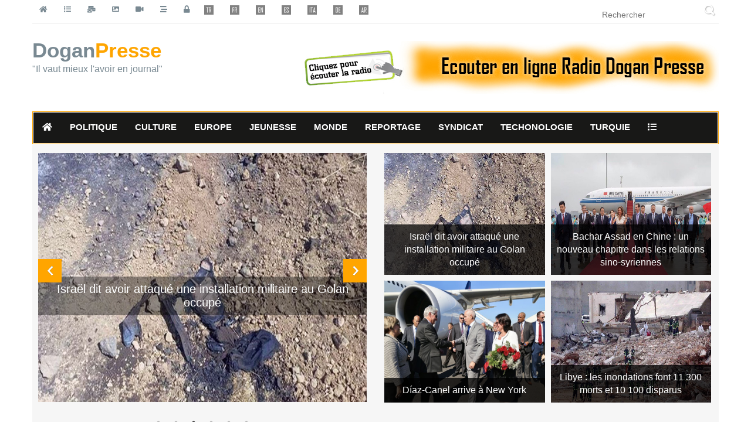

--- FILE ---
content_type: text/html; charset=UTF-8
request_url: https://doganpresse.com/index.php?p=galerie&article-no=6778
body_size: 20450
content:

<!DOCTYPE html>
<html lang="fr">
    <head>
        <meta charset="UTF-8">
        <meta name="viewport" content="width=device-width, initial-scale=1.0">
        <meta http-equiv="X-UA-Compatible" content="ie=edge">
        <link rel="manifest" href="manifest.json">
        <meta name="description" lang="fr" content="DOGAN PRESSE AGENCE">
        <meta name="keywords" lang="fr" content="rhone,alpes,drome,nouvelle,article,journal,sport,cultur,technlogie,politique,jeunesse,galerie,photo,video,monde,santé,cinéma,europe,reportage,archives de presse,actualités politiques du jour,politique actualité,information politique du jour,derniere nouvelle politique,nouvelles politiques du jour,toute l actualité du sport">
        <title>DOGAN PRESSE AGENCE</title>
        <meta name="Copyright" content="Doganpresse.com">
        <meta name="Author" content="Kubit Informatiques & logiciels">
        <meta name="Publisher" content="">
        <meta name="Identifier-Url" content="DOGAN PRESSE AGENCE">
        <meta name="Reply-To" content="info@doganpresse.com">
        <meta name="Revisit-After" content="15 days">
        <meta name="Robots" content="all">
        <meta name="Rating" content="general">
        <meta name="Distribution" content="global">
        <meta name="Geography" content="Valence, France, 26000">
        <meta name="Category" content="internet">
        <meta name="DC.Content-Type" content="UTF-8">
        <meta name="DC.Content-Language" content="fr">
        <meta name="DC.Description" content="DOGAN PRESSE AGENCE">

        <meta name="DC.Keywords" content="<p>Dogan Presse Agence, Depuis 2013...Retrouvez les derni&egrave;res actualit&eacute;s &agrave;&nbsp;<strong>Valence</strong>&nbsp;et ses alentours. Restez inform&eacute;s avec Le Dauphin&eacute; Lib&">
        <meta name="DC.Subject" content="site de petites annonces gratuites">
        <meta name="DC.Copyright" content="Doganpresse.com">
        <meta name="DC.Author" content="Kubit Informatique & logiciels">
        <meta name="DC.Publisher" content="">
        <meta name="DC.Identifier-Url" content="<p>Dogan Presse Agence, Depuis 2013...Retrouvez les derni&egrave;res actualit&eacute;s &agrave;&nbsp;<strong>Valence</strong>&nbsp;et ses alentours. Restez inform&eacute;s avec Le Dauphin&eacute; Lib&">
        <meta name="DC.Reply-To" content="info@doganpresse.com">
        <meta name="DC.Revisit-After" content="15 days">
        <meta name="DC.Robots" content="all">
        <meta name="DC.Rating" content="general">
        <meta name="DC.Distribution" content="global">
        <meta name="DC.Geography" content="Portes-les-valence, France, 26800">
        <meta name="DC.Category" content="internet">

        <link rel="icon" type="image/png" sizes="32x32" href="img/fevicon.png">
        <meta property="og:locale" content="fr_FR" />
        <meta property="og:site_name" content="DOGAN PRESSE AGENCE" />
        <meta property="article:tag" content="webdev" />
        <meta property="article:tag" content="webperf" />
        <meta property="og:url" content="https://doganpresse.com/" />
        <meta property="og:type" content="website" />
        <meta property="og:title" content="DOGAN PRESSE AGENCE" />
        <meta property="og:description" content="DOGAN PRESSE AGENCE" />
        <meta property="og:image" content="https://doganpresse.com/uploads/" />
        <meta property="og:site_name" content="" />
        <meta property="og:image:alt" content="Doganpresse.comm no image!" />
        <meta property="og:image:secure_url" content="https://doganpresse.com/uploads/" />
        <link rel="https://doganpresse.com/uploads/" href="https://doganpresse.com/uploads/">

           <!-- lightbox -->
           <link href="dist/css/lightbox.css" rel="stylesheet" type="text/css"/>
           <!-- GoogleApis LightBox icin -->
           <!--<script type="text/javascript" src="http://ajax.googleapis.com/ajax/libs/jquery/1.9.1/jquery.min.js"></script>-->
           <script type="text/javascript" src="js/lightbox.min.js"></script>
           <!-- Bootstrap -->
           <link href="css/bootstrap.min.css" rel="stylesheet">
           <!-- for fontawesome icon css file -->
           <link href="css/font-awesome.min.css" rel="stylesheet">
           <!-- for content animate css file -->
           <link rel="stylesheet" href="css/animate.css">
           <!-- google fonts  -->
           <link href="http://fonts.googleapis.com/css?family=Oswald" rel="stylesheet" type="text/css"> 
            <!-- slick slider css file -->
           <link href="css/slick.css" rel="stylesheet">     
           <!-- <link href="css/theme-red.css" rel="stylesheet"> -->  
             <link href="css/theme.css" rel="stylesheet">	 
           <!-- main site css file -->    
           <link href="style.css" rel="stylesheet">
        <link rel="stylesheet" href="https://pro.fontawesome.com/releases/v5.10.0/css/all.css" integrity="sha384-AYmEC3Yw5cVb3ZcuHtOA93w35dYTsvhLPVnYs9eStHfGJvOvKxVfELGroGkvsg+p" crossorigin="anonymous"/>
          <script id="facebook-jssdk" src="//connect.facebook.net/fr_FR/sdk.js#xfbml=1&amp;version=v2.3"></script>
    <!-- HTML5 shim and Respond.js for IE8 support of HTML5 elements and media queries -->
    <!-- WARNING: Respond.js doesn't work if you view the page via file:// -->
    <!--[if lt IE 9]>
      <script src="https://oss.maxcdn.com/html5shiv/3.7.2/html5shiv.min.js"></script>
      <script src="https://oss.maxcdn.com/respond/1.4.2/respond.min.js"></script>
    <![endif]-->


        <SCRIPT LANGUAGE="Javascript"><!--
            // ***********************************************
            // Baris Gul 17/10/2016 12:43
            // ***********************************************
            var isNS = (navigator.appName == "Netscape") ? 1 : 0;
            var EnableRightClick = 0;
            if(isNS)
                document.captureEvents(Event.MOUSEDOWN||Event.MOUSEUP);
            function mischandler(){
                if(EnableRightClick==1){ return true; }
                else {return false; }
            }
            function mousehandler(e){
                if(EnableRightClick==1){ return true; }
                var myevent = (isNS) ? e : event;
                var eventbutton = (isNS) ? myevent.which : myevent.button;
                if((eventbutton==2)||(eventbutton==3)) return false;
            }
            function keyhandler(e) {
                var myevent = (isNS) ? e : window.event;
                if (myevent.keyCode==96)
                    EnableRightClick = 1;
                return;
            }
            document.oncontextmenu = mischandler;
            document.onkeypress = keyhandler;
            document.onmousedown = mousehandler;
            document.onmouseup = mousehandler;
            //-->
        </script>

        
    <style type="text/css">
        .navbar-default {
        background-color: #181817;
        border-color: #ffa500;
    </style>
  </head>
<body>

<div id="fb-root"></div>
<script>(function(d, s, id) {
        var js, fjs = d.getElementsByTagName(s)[0];
        if (d.getElementById(id)) return;
        js = d.createElement(s); js.id = id;
        js.src = "https://connect.facebook.net/fr_FR/sdk.js#xfbml=1&version=v3.0";
        fjs.parentNode.insertBefore(js, fjs);
    }(document, 'script', 'facebook-jssdk'));</script>
	
  
<!-- Preloader  <div id="preloader">
    <div id="status">&nbsp;</div>
  </div> -->

  <!-- End Preloader -->
  <a class="scrollToTop" href="#"><i class="fa fa-angle-up"></i></a>
<div class="container">







                ﻿    <!-- start header area -->
    <header id="header">
      <div class="row">
        <div class="col-lg-12 col-md-12">
          <!-- start header top -->
          <div class="header_top">
            <div class="header_top_left">
              <ul class="top_nav">
                <li><a href="index.php?p=accueil"><i class="fa fa-home"></i></a></li>
                <li><a href="index.php?p=aca"><i class="fa fa-list"></i></a></li>
                <li><a href="index.php?p=contactez-nous"><i class="fa fa-mail-bulk"></i></a></li>
                <li><a href="index.php?p=all-photo-galery&t=1"><i class="fa fa-image"></i></a></li>
                <li><a href="index.php?p=all-video-galery&t=2"><i class="fa fa-video"></i></a></li>
                <li><a href="http://radiodogan.doganpresse.com"><i class="fa fa-stream"></i></a></li>
                <li><a href="index.php?p=connection"><i class="fa fa-lock"></i></a>
                
<li><a href="https://tr.doganpresse.com/index.php?p=accueil"><img src="https://doganpresse.com/icons/tr.png" width="16px" alt="Turkish"></a></li>
<li><a href="https://doganpresse.com"><img src="https://doganpresse.com/icons/fr.png" width="16px" alt="French"></a></li>
<li><a href="https://en.doganpresse.com/index.php?p=accueil"><img src="https://doganpresse.com/icons/en.png" width="16px" alt="England"></a></li>
<li><a href="https://doganpresse.com"><img src="https://doganpresse.com/icons/es.png" width="16px" alt="Spain"></a></li>
<li><a href="https://doganpresse.com"><img src="https://doganpresse.com/icons/it.png" width="16px" alt="Italy"></a></li>
<li><a href="https://doganpresse.com"><img src="https://doganpresse.com/icons/de.png" width="16px" alt="Germany"></a></li>
<li><a href="https://doganpresse.com"><img src="https://doganpresse.com/icons/ar.png" width="16px" alt="Arabic"></a></li>
              </ul>
            </div>
            <div class="header_top_right">
                <form class="search_form" action="index.php" method="get">
                    <input type="hidden" id="p" name="p" value="rechercher-article">
                    <input type="text" id="nt" name="nt" placeholder="Rechercher" required>
                <input type="submit" value="">
              </form>
            </div>
          </div><!-- End header top -->
          <!-- start header bottom -->
          <div class="header_bottom">
            <div class="header_bottom_left">
            <!-- for img logo -->
			
            <!-- <img src="img/logo.png" width="90" height="76"/><a class="logo" href="index.html">
              <img src="img/logo.jpg" alt="logo">
             </a>-->
             <!-- for text logo -->
              <a class="logo" href="index.php?p=accueil">
                Dogan<strong>Presse</strong> <span>"Il vaut mieux l'avoir en journal"</span>
             </a> 
			 
            </div>
                                      <div class="header_bottom_right">
                          <a data-toggle="modal" data-target="#newsRadiomodal"><img src="images/dpa_radyo.jpg" alt="Dogan Presse écouter DoganRadio en ligne "></a>
                        </div>
                        </div><!-- End header bottom -->
        </div>
      </div>
    </header><!-- End header area -->
<!-- Static navbar -->
    <div id="navarea">
        <nav class="navbar navbar-default" role="navigation">
          <div class="container-fluid">
            <div class="navbar-header">
              <button type="button" class="navbar-toggle collapsed" data-toggle="collapse" data-target="#navbar" aria-expanded="false" aria-controls="navbar">
                <span class="sr-only">Toggle navigation</span>
                <span class="icon-bar"></span>
                <span class="icon-bar"></span>
                <span class="icon-bar"></span>
              </button>             
            </div>
			
            <div id="navbar" class="navbar-collapse collapse">
              <ul class="nav navbar-nav custom_nav">
                <li class=""><a href="index.php?p=accueil"><i class="fa fa-home"></i></a></li>
                  <li><a href="index.php?p=ca&c= Politique&article-no=13"><b> Politique</b></a></li><li><a href="index.php?p=ca&c=Culture&article-no=3"><b>Culture</b></a></li><li><a href="index.php?p=ca&c=Europe&article-no=7"><b>Europe</b></a></li><li><a href="index.php?p=ca&c=Jeunesse&article-no=4"><b>Jeunesse</b></a></li><li><a href="index.php?p=ca&c=Monde&article-no=2"><b>Monde</b></a></li><li><a href="index.php?p=ca&c=Reportage&article-no=11"><b>Reportage</b></a></li><li><a href="index.php?p=ca&c=Syndicat&article-no=6"><b>Syndicat</b></a></li><li><a href="index.php?p=ca&c=Techonologie&article-no=1"><b>Techonologie</b></a></li><li><a href="index.php?p=ca&c=Turquie&article-no=5"><b>Turquie</b></a></li>                  <li class="dropdown">
                      <a href="#" class="" data-toggle="dropdown" role="button" aria-expanded="false"><i class="fa fa-list"></i></a>
                      <ul class="dropdown-menu" role="menu">
                          <li><a href="index.php?cu=&p=ca&c=Article Glissant&article-no=17"><b>Article Glissant</b></a></li><li><a href="index.php?cu=&p=ca&c=Asie&article-no=10"><b>Asie</b></a></li><li><a href="index.php?cu=&p=ca&c=Astrologie&article-no=21"><b>Astrologie</b></a></li><li><a href="index.php?cu=&p=ca&c=Cinéma&article-no=8"><b>Cinéma</b></a></li><li><a href="index.php?cu=&p=ca&c=Cinéma - Guichet&article-no=9"><b>Cinéma - Guichet</b></a></li><li><a href="index.php?cu=&p=ca&c=Drôme&article-no=19"><b>Drôme</b></a></li><li><a href="index.php?cu=&p=ca&c=Economie&article-no=14"><b>Economie</b></a></li><li><a href="index.php?cu=&p=ca&c=France&article-no=20"><b>France</b></a></li><li><a href="index.php?cu=&p=ca&c=Planète&article-no=15"><b>Planète</b></a></li><li><a href="index.php?cu=&p=ca&c=Santé&article-no=16"><b>Santé</b></a></li><li><a href="index.php?cu=&p=ca&c=Sport&article-no=12"><b>Sport</b></a></li><li><a href="index.php?cu=&p=ca&c=Stades Citoyens&article-no=22"><b>Stades Citoyens</b></a></li><li><a href="index.php?cu=&p=ca&c=Valence ville&article-no=18"><b>Valence ville</b></a></li>                      </ul>
                  </li>

              </ul>
                
            </div><!--/.nav-collapse -->
			
          </div><!--/.container-fluid -->
        </nav>
      </div>

  <div class="modal fade" id="newsRadiomodal" role="dialog">
      <!-- Modal content-->
     <div class="modal-dialog">
      <!-- Modal content-->
      <div class="modal-content">
          <div class="modal-header">
            <button type="button" class="close" data-dismiss="modal">&times;</button>
            <h4 class="modal-title">Radio Dogan Presse </h4>
          </div>
       <div class="modal-body">
           <video width="360" height="50" id="player1" src="https://freeuk30.listen2myradio.com/live.mp3?typeportmount=s1_11029_stream_464523912" type="audio/mp3" controls="controls"></video>
        </div>
       <div class="modal-footer">
          <button type="button" class="btn btn-default btn-default pull-left" data-dismiss="modal">Fermer</button>

        </div>
      </div>
    
    </div>
</div>
    <section id="mainContent">

    <!-- start main content top -->
    
<div class="content_top">
    <div class="row">
        <!-- start content top latest slider -->
        <div class="col-lg-6 col-md-6 col-sm6">
            <div class="latest_slider">
                <!-- Set up your HTML -->
                <div class="slick_slider">
                     <div class="single_iteam">
                                <img src="uploads/650c894bf30e39.67895440.jpg" alt="Débat sur l'actualité internationale à Cuba" width="550" height="425">
                                <h2><a class="slider_tittle" href="index.php?cu=&p=articles-detail&article-no=7512&nf=debat-sur-l-actualite-internationale-a-cuba">
                               Débat sur l'actualité internationale à Cuba</a></h2>
                            </div> <div class="single_iteam">
                                <img src="uploads/650c86d75d7e16.26397203.jpg" alt="Un projet de solidarité en France accueillera des athlètes cubains pour leur entraînement" width="550" height="425">
                                <h2><a class="slider_tittle" href="index.php?cu=&p=articles-detail&article-no=7511&nf=un-projet-de-solidarite-en-france-accueillera-des-athletes-cubains-pour-leur-entrainement">
                               Un projet de solidarité en France accueillera des athlètes cubains pour leur entraînement</a></h2>
                            </div> <div class="single_iteam">
                                <img src="uploads/650c858b92fa64.81095708.jpg" alt=" Israël dit avoir attaqué une installation militaire au Golan occupé " width="550" height="425">
                                <h2><a class="slider_tittle" href="index.php?cu=&p=articles-detail&article-no=7510&nf=israel-dit-avoir-attaque-une-installation-militaire-au-golan-occupe">
                                Israël dit avoir attaqué une installation militaire au Golan occupé </a></h2>
                            </div> <div class="single_iteam">
                                <img src="uploads/650c7a1b158e20.38677254.jpg" alt=" Bachar Assad en Chine : un nouveau chapitre dans les relations sino-syriennes " width="550" height="425">
                                <h2><a class="slider_tittle" href="index.php?cu=&p=articles-detail&article-no=7508&nf=bachar-assad-en-chine-un-nouveau-chapitre-dans-les-relations-sino-syriennes">
                                Bachar Assad en Chine : un nouveau chapitre dans les relations sino-syriennes </a></h2>
                            </div> <div class="single_iteam">
                                <img src="uploads/650badb9e34428.19169313.jpg" alt=" Les salariés d'Apple France appellent à la grève avant le lancement de l'iPhone 15" width="550" height="425">
                                <h2><a class="slider_tittle" href="index.php?cu=&p=articles-detail&article-no=7505&nf=les-salaries-d-apple-france-appellent-a-la-greve-avant-le-lancement-de-l-iphone-15">
                                Les salariés d'Apple France appellent à la grève avant le lancement de l'iPhone 15</a></h2>
                            </div> <div class="single_iteam">
                                <img src="uploads/650bac21f1c579.36593916.jpg" alt=" Allemagne: le groupe néo-nazi «Hammerskins» interdit " width="550" height="425">
                                <h2><a class="slider_tittle" href="index.php?cu=&p=articles-detail&article-no=7503&nf=allemagne-le-groupe-neo-nazi-hammerskins-interdit">
                                Allemagne: le groupe néo-nazi «Hammerskins» interdit </a></h2>
                            </div>
                </div>
            </div>
        </div> <!-- End content top latest slider -->

        <div class="col-lg-6 col-md-6 col-sm6">
            <div class="content_top_right">
                <ul class="featured_nav wow fadeInDown">
                                            <li>
                            <img src="uploads/650c858b92fa64.81095708.jpg" alt="">
                            <div class="title_caption">
                                <a href="index.php?cu=&p=articles-detail&article-no=7510&nf=israel-dit-avoir-attaque-une-installation-militaire-au-golan-occupe">
                                     Israël dit avoir attaqué une installation militaire au Golan occupé                                 </a>
                            </div>
                        </li>
                                            <li>
                            <img src="uploads/650c7a1b158e20.38677254.jpg" alt="">
                            <div class="title_caption">
                                <a href="index.php?cu=&p=articles-detail&article-no=7508&nf=bachar-assad-en-chine-un-nouveau-chapitre-dans-les-relations-sino-syriennes">
                                     Bachar Assad en Chine : un nouveau chapitre dans les relations sino-syriennes                                 </a>
                            </div>
                        </li>
                                            <li>
                            <img src="uploads/6507a9bc932145.89422136.jpg" alt="">
                            <div class="title_caption">
                                <a href="index.php?cu=&p=articles-detail&article-no=7501&nf=diaz-canel-arrive-a-new-york">
                                    Díaz-Canel arrive à New York                                </a>
                            </div>
                        </li>
                                            <li>
                            <img src="uploads/65061db749e7f8.78144686.jpg" alt="">
                            <div class="title_caption">
                                <a href="index.php?cu=&p=articles-detail&article-no=7493&nf=libye-les-inondations-font-11-300-morts-et-10-100-disparus">
                                     Libye : les inondations font 11 300 morts et 10 100 disparus                                </a>
                            </div>
                        </li>
                    

                </ul>
            </div>
        </div>
    </div>
</div><!-- End main content top -->
    
<!-- start main content Middle -->
<div class="content_middle" style="margin-top: 25px;">
<div class="col-lg-3 col-md-3 col-sm-3">
    <div class="content_middle_leftbar">
        <div class="single_category wow fadeInDown">
            <h2>
                <span class="bold_line"><span></span></span>
                <span class="solid_line"></span>
                <a href="index.php?p=Europe&article-no=7" class="title_text">Europe</a>
            </h2>
            <ul class="catg1_nav">
                                    <li>
                        <div class="catgimg_container">
                            <a href="index.php?p=articles-detail&article-no=7503&nf= Allemagne: le groupe néo-nazi «Hammerskins» interdit " class="catg1_img">
                                <img id="rcorners3" alt=" Allemagne: le groupe néo-nazi «Hammerskins» interdit " src="uploads/650bac21f1c579.36593916.jpg" width="300" height="215">
                            </a>
                        </div>
                        <h3 class="post_titile"><a href="index.php?p=articles-detail&article-no=7503&nf= Allemagne: le groupe néo-nazi «Hammerskins» interdit ">
                                Allemagne: le groupe néo-nazi «Hammerskins» interdit ...</a></h3>
                    </li>
                                    <li>
                        <div class="catgimg_container">
                            <a href="index.php?p=articles-detail&article-no=7422&nf=Musa Aşoğlu est libéré !" class="catg1_img">
                                <img id="rcorners3" alt="Musa Aşoğlu est libéré !" src="uploads/64e4996bd83232.02148186.jpg" width="300" height="215">
                            </a>
                        </div>
                        <h3 class="post_titile"><a href="index.php?p=articles-detail&article-no=7422&nf=Musa Aşoğlu est libéré !">
                                Musa Aşoğlu est libéré !...</a></h3>
                    </li>
                
            </ul>
        </div>
    </div>
</div>
    <div class="col-lg-6 col-md-6 col-sm-6">
        <div class="content_middle_middle">
            <div class="slick_slider2">
                <div class="single_featured_slide">
                        <a href="articles-detail?cu=&p=articles-detail&article-no=&nf=Débat sur l'actualité internationale à Cuba"><img id="rcorners3" src="uploads/650c894bf30e39.67895440.jpg" width="567" height="330" alt="Débat sur l'actualité internationale à Cuba"></a>
                        <h2><a href="index.php?cu=&p=articles-detail&article-no=7512&nf=Débat sur l'actualité internationale à Cuba">Débat sur l'actualité internationale à Cuba</a></h2>
                        <p><p>&nbsp;La 8&egrave;me Conf&eacute;rence d&#39;&Eacute;tudes Strat&eacute;giques qui se tiendra &agrave; Cuba du 27 au 29 septembre, invite les chercheurs, les professeurs, les analystes, les &eacute;tudiants et le public en g&eacute;n&eacute;ral &agrave; approfondir la discussion sur ces questions...</p>
                      </div><div class="single_featured_slide">
                        <a href="articles-detail?cu=&p=articles-detail&article-no=&nf=Un projet de solidarité en France accueillera des athlètes cubains pour leur ent"><img id="rcorners3" src="uploads/650c86d75d7e16.26397203.jpg" width="567" height="330" alt="Un projet de solidarité en France accueillera des athlètes cubains pour leur ent"></a>
                        <h2><a href="index.php?cu=&p=articles-detail&article-no=7511&nf=Un projet de solidarité en France accueillera des athlètes cubains pour leur ent">Un projet de solidarité en France accueillera des athlètes cubains pour leur ent</a></h2>
                        <p><p>Le directeur du projet Oise 24, Boris Mignon, a exprim&eacute; aujourd&#39;hui sa fiert&eacute; pour la contribution de ce d&eacute;partement du nord de la France &agrave; la pr&eacute;paration des athl&egrave;tes cubains pour les Jeux Olympiques de Paris-2024.</p>

<p>L&#39;Oise, situ&eacute;e...</p>
                      </div><div class="single_featured_slide">
                        <a href="articles-detail?cu=&p=articles-detail&article-no=&nf= Israël dit avoir attaqué une installation militaire au Golan occupé "><img id="rcorners3" src="uploads/650c858b92fa64.81095708.jpg" width="567" height="330" alt=" Israël dit avoir attaqué une installation militaire au Golan occupé "></a>
                        <h2><a href="index.php?cu=&p=articles-detail&article-no=7510&nf= Israël dit avoir attaqué une installation militaire au Golan occupé "> Israël dit avoir attaqué une installation militaire au Golan occupé </a></h2>
                        <p><p>Un drone isra&eacute;lien a attaqu&eacute;, jeudi 21 septembre, une moto en mouvement dans la banlieue de Damas tuant deux personnes &agrave; son bord. Selon des sources bien inform&eacute;es, l&rsquo;attaque a eu lieu pr&egrave;s de la ville de Beit Jinn, dans la banlieue sud-ouest de Damas et &...</p>
                      </div><div class="single_featured_slide">
                        <a href="articles-detail?cu=&p=articles-detail&article-no=&nf= Bachar Assad en Chine : un nouveau chapitre dans les relations sino-syriennes "><img id="rcorners3" src="uploads/650c7a1b158e20.38677254.jpg" width="567" height="330" alt=" Bachar Assad en Chine : un nouveau chapitre dans les relations sino-syriennes "></a>
                        <h2><a href="index.php?cu=&p=articles-detail&article-no=7508&nf= Bachar Assad en Chine : un nouveau chapitre dans les relations sino-syriennes "> Bachar Assad en Chine : un nouveau chapitre dans les relations sino-syriennes </a></h2>
                        <p><p>Le pr&eacute;sident syrien Bachar Assad est arriv&eacute; jeudi en Chine &agrave; l&#39;invitation de son homologue chinois Xi Jinping. Il s&#39;agit de sa premi&egrave;re visite officielle en Chine apr&egrave;s pr&egrave;s de deux d&eacute;cennies.</p>

<p>La derni&egrave;re visite de Bachar A...</p>
                      </div><div class="single_featured_slide">
                        <a href="articles-detail?cu=&p=articles-detail&article-no=&nf= Les salariés d'Apple France appellent à la grève avant le lancement de l'iPhone"><img id="rcorners3" src="uploads/650badb9e34428.19169313.jpg" width="567" height="330" alt=" Les salariés d'Apple France appellent à la grève avant le lancement de l'iPhone"></a>
                        <h2><a href="index.php?cu=&p=articles-detail&article-no=7505&nf= Les salariés d'Apple France appellent à la grève avant le lancement de l'iPhone"> Les salariés d'Apple France appellent à la grève avant le lancement de l'iPhone</a></h2>
                        <p><p>Les syndicats des magasins Apple (AAPL.O) en France ont appel&eacute; &agrave; une gr&egrave;ve vendredi et samedi, &agrave; l&#39;occasion du lancement de l&#39;iPhone 15, exigeant de meilleurs salaires et de meilleures conditions de travail.</p>

<p>Les syndicats d&#39;Apple, dont la CGT, l&#...</p>
                      </div><div class="single_featured_slide">
                        <a href="articles-detail?cu=&p=articles-detail&article-no=&nf= Allemagne: le groupe néo-nazi «Hammerskins» interdit "><img id="rcorners3" src="uploads/650bac21f1c579.36593916.jpg" width="567" height="330" alt=" Allemagne: le groupe néo-nazi «Hammerskins» interdit "></a>
                        <h2><a href="index.php?cu=&p=articles-detail&article-no=7503&nf= Allemagne: le groupe néo-nazi «Hammerskins» interdit "> Allemagne: le groupe néo-nazi «Hammerskins» interdit </a></h2>
                        <p><p>Accus&eacute; de propager l&rsquo;id&eacute;ologie raciale des nazis, le groupuscule &laquo; Hammerskins Germany &raquo; a &eacute;t&eacute; interdit ce mardi &agrave; Berlin parall&egrave;lement &agrave; un vaste raid policier dans dix r&eacute;gions allemandes.</p>

<p>L&rsquo;Allemagne a int...</p>
                      </div><div class="single_featured_slide">
                        <a href="articles-detail?cu=&p=articles-detail&article-no=&nf=Le président de Cuba s'est adressé au sommet des ODD aux Nations unies"><img id="rcorners3" src="uploads/6508f8641c6932.32301081.jpg" width="567" height="330" alt="Le président de Cuba s'est adressé au sommet des ODD aux Nations unies"></a>
                        <h2><a href="index.php?cu=&p=articles-detail&article-no=7502&nf=Le président de Cuba s'est adressé au sommet des ODD aux Nations unies">Le président de Cuba s'est adressé au sommet des ODD aux Nations unies</a></h2>
                        <p><p>Le premier secr&eacute;taire du Comit&eacute; Central du Parti Communiste de Cuba et pr&eacute;sident de la R&eacute;publique, Miguel D&iacute;az-Canel, est intervenu lundi au Sommet des Objectifs de D&eacute;veloppement Durable (ODD) au si&egrave;ge de l&#39;Organisation des Nations Unies (ONU) ...</p>
                      </div><div class="single_featured_slide">
                        <a href="articles-detail?cu=&p=articles-detail&article-no=&nf=Díaz-Canel arrive à New York"><img id="rcorners3" src="uploads/6507a9bc932145.89422136.jpg" width="567" height="330" alt="Díaz-Canel arrive à New York"></a>
                        <h2><a href="index.php?cu=&p=articles-detail&article-no=7501&nf=Díaz-Canel arrive à New York">Díaz-Canel arrive à New York</a></h2>
                        <p><p>New York, 17 septembre (RHC) Le Premier Secr&eacute;taire du Comit&eacute; Central du Parti Communiste et Pr&eacute;sident de la R&eacute;publique de Cuba, Miguel D&iacute;az-Canel Berm&uacute;dez, est arriv&eacute; dans cette ville vers dix heures du matin (heure locale) pour r&eacute;aliser un ...</p>
                      </div><div class="single_featured_slide">
                        <a href="articles-detail?cu=&p=articles-detail&article-no=&nf=L'association française Cuba Linda dénonce le blocus de l'île"><img id="rcorners3" src="uploads/65065cd7d100d5.71378544.jpg" width="567" height="330" alt="L'association française Cuba Linda dénonce le blocus de l'île"></a>
                        <h2><a href="index.php?cu=&p=articles-detail&article-no=7499&nf=L'association française Cuba Linda dénonce le blocus de l'île">L'association française Cuba Linda dénonce le blocus de l'île</a></h2>
                        <p><p>L&#39;association fran&ccedil;aise Cuba Linda a organis&eacute; un d&eacute;bat ce samedi &agrave; la F&ecirc;te de l&#39;Humanit&eacute; pour d&eacute;noncer l&#39;inscription de l&#39;&icirc;le sur la liste unilat&eacute;rale des pays soutenant le terrorisme, une mesure qui renforce le blocus a...</p>
                      </div><div class="single_featured_slide">
                        <a href="articles-detail?cu=&p=articles-detail&article-no=&nf=Les sanctions anti-iraniennes de la Troïka européenne sont en violation du PGAC "><img id="rcorners3" src="uploads/65065b880ccc97.42126066.jpg" width="567" height="330" alt="Les sanctions anti-iraniennes de la Troïka européenne sont en violation du PGAC "></a>
                        <h2><a href="index.php?cu=&p=articles-detail&article-no=7498&nf=Les sanctions anti-iraniennes de la Troïka européenne sont en violation du PGAC ">Les sanctions anti-iraniennes de la Troïka européenne sont en violation du PGAC </a></h2>
                        <p><p>La Russie a critiqu&eacute; la r&eacute;cente d&eacute;cision de la Grande-Bretagne, de la France et de l&#39;Allemagne de maintenir leurs sanctions contre l&#39;Iran li&eacute;es au nucl&eacute;aire et &agrave; son programme de missiles, en violation de l&#39;accord nucl&eacute;aire de 2015 entr...</p>
                      </div>            </div>
        </div>
    </div>
    <div class="col-lg-3 col-md-3 col-sm-3">
    <div class="content_middle_rightbar">
        <div class="single_category wow fadeInDown">
            <h2>
                <span class="bold_line"><span></span></span>
                <span class="solid_line"></span>
                <a href="index.php?p=politique&article-no=1" class="title_text">Turquie</a>
            </h2>
            <ul class="catg1_nav">
                <li>
                              <div class="catgimg_container">
                                <a href="index.php?p=articles-detail&article-no=7476&nf= Le ministre turc des A.E. à Téhéran pour des entretiens de haut niveau &" class="catg1_img">
                                  <img id="rcorners3" alt=" Le ministre turc des A.E. à Téhéran pour des entretiens de haut niveau " src="uploads/64f866bf333da1.97999679.jpg">
                                </a>
                              </div>
                              <h3 class="post_titile"><a href="index.php?p=articles-detail&article-no=7476&nf= Le ministre turc des A.E. à Téhéran pour des entretiens de haut niveau ">
                                  <p>Le ministre turc des Affaires &eacute;trang&egrave;res, Hakan Fidan, a effectu&eacute; une visite...</a></h3>
                            </li><li>
                              <div class="catgimg_container">
                                <a href="index.php?p=articles-detail&article-no=7475&nf= Rencontre Poutine-Erdogan à Sotchi &" class="catg1_img">
                                  <img id="rcorners3" alt=" Rencontre Poutine-Erdogan à Sotchi " src="uploads/64f865c41f22e5.40659300.jpg">
                                </a>
                              </div>
                              <h3 class="post_titile"><a href="index.php?p=articles-detail&article-no=7475&nf= Rencontre Poutine-Erdogan à Sotchi ">
                                  <p>Le pr&eacute;sident russe Vladimir Poutine et son homologue turc Recep Tayyip Erdogan se sont ren...</a></h3>
                            </li>            </ul>
        </div>
    </div>
</div>
</div>
<!-- End main content middle -->
    Invalid API key or channel ID.<!-- start main content bottom -->
<div class="content_bottom">
    <div class="col-lg-8 col-md-8">
        <!-- start content bottom left -->
        <div class="content_bottom_left">
            <!-- start politique category -->
            <!-- Section France start -->
            <div class="single_category wow fadeInDown">
    <h2>
        <span class="bold_line"><span></span></span>
        <span class="solid_line"></span>
        <a class="title_text" href="index.php?p=ca&c=France&article-no=20">France</a>
    </h2>
    <div class="business_category_left wow fadeInDown">
        <ul class="fashion_catgnav">
                            <li>
                    <div class="catgimg2_container">
                        <a href="index.php?p=articles-detail&article-no=7505&nf= Les salariés d'Apple France appellent à la grève avant le lancement de l'iPhone 15"><img id="rcorners3" alt=" Les salariés d'Apple France appellent à la grève avant le lancement de l'iPhone 15" src="uploads/650badb9e34428.19169313.jpg"></a>
                    </div>
                    <h2 class="catg_titile"><a href="index.php?p=articles-detail&article-no=&nf= Les salariés d'Apple France appellent à la grève avant le lancement de l'iPhone 15"> Les salariés d'Apple France appellent à la grève avant le lancement de l'iPhone 15</a></h2>
                    <div class="comments_box">
                        <span class="meta_date">Publié 2023-09-21 04:43:05am</span>
                        <span class="meta_comment">vu 21878 fois</span>
                        <span class="meta_more"><a  href="index.php?p=articles-detail&article-no=7505&nf= Les salariés d'Apple France appellent à la grève avant le lancement de l'iPhone 15">en savoir plus...</a></span>
                    </div>
                    <p><p>Les syndicats des magasins Apple (AAPL.O) en France ont appel&eacute; &agrave; une gr&egrave;ve vendredi et samedi, &...</p>
                </li>
            
        </ul>
    </div>
    <div class="business_category_right wow fadeInDown">
        <ul class="small_catg">
                            <li>
                    <div class="media wow fadeInDown">
                        <a class="media-left" href="index.php?p=articles-detail&article-no=7451&nf=Hénin-Beaumont : le chef de la police municipale et deux agents mis en examen pour violences et faux">
                            <img id="rcorners3" src="uploads/64ebc6d5f26604.27767677.jpg" alt="Hénin-Beaumont : le chef de la police municipale et deux agents mis en examen pour violences et faux">
                        </a>
                        <div class="media-body">
                            <h4 class="media-heading"><a href="index.php?p=articles-detail&article-no=7451&nf=Hénin-Beaumont : le chef de la police municipale et deux agents mis en examen pour violences et faux"><p>Les trois agents de la police municipale ont &eacute;t&eacute; mis en examen jeudi &agrave; B&eacute;thune  </a></h4>
                            <div class="comments_box">
                                <span class="meta_date">2023-08-27 11:57:41pm</span>
                                <span class="meta_comment">vu 4436 fois</span>

                            </div>
                        </div>
                    </div>
                </li>
                            <li>
                    <div class="media wow fadeInDown">
                        <a class="media-left" href="index.php?p=articles-detail&article-no=7443&nf= Des milliers de personnes se rassemblent à Paris contre le nouveau projet de loi sur l'immigration ">
                            <img id="rcorners3" src="uploads/64eb9075d78f98.75192535.jpg" alt=" Des milliers de personnes se rassemblent à Paris contre le nouveau projet de loi sur l'immigration ">
                        </a>
                        <div class="media-body">
                            <h4 class="media-heading"><a href="index.php?p=articles-detail&article-no=7443&nf= Des milliers de personnes se rassemblent à Paris contre le nouveau projet de loi sur l'immigration "><p>Des milliers de personnes sont descendues, samedi 26 ao&ucirc;t, dans les rues de Paris pour protester cont </a></h4>
                            <div class="comments_box">
                                <span class="meta_date">2023-08-27 08:05:41pm</span>
                                <span class="meta_comment">vu 4402 fois</span>

                            </div>
                        </div>
                    </div>
                </li>
                            <li>
                    <div class="media wow fadeInDown">
                        <a class="media-left" href="index.php?p=articles-detail&article-no=7387&nf= Guerre de la drogue: Marseille secouée par des fusillades meurtrières ">
                            <img id="rcorners3" src="uploads/64e0077ee9fd48.75552043.jpg" alt=" Guerre de la drogue: Marseille secouée par des fusillades meurtrières ">
                        </a>
                        <div class="media-body">
                            <h4 class="media-heading"><a href="index.php?p=articles-detail&article-no=7387&nf= Guerre de la drogue: Marseille secouée par des fusillades meurtrières "><p>Le ministre fran&ccedil;ais de l&#39;Int&eacute;rieur, G&eacute;rald Darmanin, a annonc&eacute; le d&eacute </a></h4>
                            <div class="comments_box">
                                <span class="meta_date">2023-08-19 02:06:22am</span>
                                <span class="meta_comment">vu 4534 fois</span>

                            </div>
                        </div>
                    </div>
                </li>
                    </ul>
    </div>
</div>
            <!-- section france fin -->
            <div class="single_category wow fadeInDown">
                <h2>
                    <span class="bold_line"><span></span></span>
                    <span class="solid_line"></span>
                    <a class="title_text" href="index.php?p=ca&c=Politique&article-no=13">Politique</a>
                </h2>
                <div class="business_category_left wow fadeInDown">
                    <ul class="fashion_catgnav">
                                                    <li>
                                <div class="catgimg2_container">
                                    <a href="index.php?p=articles-detail&article-no=7512&nf=Débat sur l'actualité internationale à Cuba"><img id="rcorners3" alt="Débat sur l'actualité internationale à Cuba" src="uploads/650c894bf30e39.67895440.jpg"></a>
                                </div>
                                <h2 class="catg_titile"><a href="index.php?p=articles-detail&article-no=7512&nf=Débat sur l'actualité internationale à Cuba">Débat sur l'actualité internationale à Cuba</a></h2>
                                <div class="comments_box">
                                    <span class="meta_date">Publié 21/09/2023</span>
                                    <span class="meta_comment">vu 21904 fois</span>
                                    <span class="meta_more"><a  href="index.php?p=articles-detail&article-no=7512&nf=Débat sur l'actualité internationale à Cuba">en savoir plus...</a></span>
                                </div>
                                <p><p>&nbsp;La 8&egrave;me Conf&eacute;rence d&#39;&Eacute;tudes Strat&eacute;gique...</p>
                            </li>
                        
                    </ul>
                </div>
                <div class="business_category_right wow fadeInDown">
                    <ul class="small_catg">
                                                    <li>
                                <div class="media wow fadeInDown">
                                    <a class="media-left" href="index.php?p=articles-detail&article-no=7502&nf=Le président de Cuba s'est adressé au sommet des ODD aux Nations unies">
                                        <img id="rcorners3" src="uploads/6508f8641c6932.32301081.jpg" alt="">
                                    </a>
                                    <div class="media-body">
                                        <h4 class="media-heading"><a href="index.php?p=articles-detail&article-no=7502&nf=Le président de Cuba s'est adressé au sommet des ODD aux Nations unies"><p>Le premier secr&eacute;taire du Comit&eacute; Central du Parti Communiste de  </a></h4>
                                        <div class="comments_box">
                                            <span class="meta_date">19/09/2023</span>
                                            <span class="meta_comment">vu 13118 fois</span>

                                            <br>

                                        </div>
                                    </div>
                                </div>
                            </li>
                                                    <li>
                                <div class="media wow fadeInDown">
                                    <a class="media-left" href="index.php?p=articles-detail&article-no=7499&nf=L'association française Cuba Linda dénonce le blocus de l'île">
                                        <img id="rcorners3" src="uploads/65065cd7d100d5.71378544.jpg" alt="">
                                    </a>
                                    <div class="media-body">
                                        <h4 class="media-heading"><a href="index.php?p=articles-detail&article-no=7499&nf=L'association française Cuba Linda dénonce le blocus de l'île"><p>L&#39;association fran&ccedil;aise Cuba Linda a organis&eacute; un d&eacute;b </a></h4>
                                        <div class="comments_box">
                                            <span class="meta_date">17/09/2023</span>
                                            <span class="meta_comment">vu 14990 fois</span>

                                            <br>

                                        </div>
                                    </div>
                                </div>
                            </li>
                                                    <li>
                                <div class="media wow fadeInDown">
                                    <a class="media-left" href="index.php?p=articles-detail&article-no=7498&nf=Les sanctions anti-iraniennes de la Troïka européenne sont en violation du PGAC (Moscou)">
                                        <img id="rcorners3" src="uploads/65065b880ccc97.42126066.jpg" alt="">
                                    </a>
                                    <div class="media-body">
                                        <h4 class="media-heading"><a href="index.php?p=articles-detail&article-no=7498&nf=Les sanctions anti-iraniennes de la Troïka européenne sont en violation du PGAC (Moscou)"><p>La Russie a critiqu&eacute; la r&eacute;cente d&eacute;cision de la Grande-Br </a></h4>
                                        <div class="comments_box">
                                            <span class="meta_date">17/09/2023</span>
                                            <span class="meta_comment">vu 12262 fois</span>

                                            <br>

                                        </div>
                                    </div>
                                </div>
                            </li>
                                            </ul>
                </div>
            </div>
            <!-- start business category -->
            <div class="single_category wow fadeInDown">
    <h2>
        <span class="bold_line"><span></span></span>
        <span class="solid_line"></span>
        <a class="title_text" href="index.php?p=ca&c=Economie&article-no=14">Economie</a>
    </h2>
    <div class="business_category_left wow fadeInDown">
        <ul class="fashion_catgnav">
                            <li>
                    <div class="catgimg2_container">
                        <a href="index.php?p=articles-detail&article-no=7481&nf= Air France quitte l’Afrique: les opportunités pour les compagnies aériennes africaines"><img id="rcorners3" alt=" Air France quitte l’Afrique: les opportunités pour les compagnies aériennes africaines" src="uploads/64ff8bdee5c776.72416524.jpg"></a>
                    </div>
                    <h2 class="catg_titile"><a href="index.php?p=articles-detail&article-no=7481&nf= Air France quitte l’Afrique: les opportunités pour les compagnies aériennes africaines"> Air France quitte l’Afrique: les opportunités pour les compagnies aériennes africaines</a></h2>
                    <div class="comments_box">
                        <span class="meta_date">Publié 11/09/2023</span>
                        <span class="meta_comment">vu 4042 fois</span>
                        <span class="meta_more"><a href="index.php?p=articles-detail&article-no=7481&nf= Air France quitte l’Afrique: les opportunités pour les compagnies aériennes africaines">en savoir plus...</a></span>
                    </div>
                    <p><p>La suspension de vols d’Air France vers plusieurs pays de l’Afrique de l’Ouest,...</p>
                </li>
            
        </ul>
    </div>
    <div class="business_category_right wow fadeInDown">
        <ul class="small_catg">
                            <li>
                    <div class="media wow fadeInDown">
                        <a class="media-left" href="index.php?p=articles-detail&article-no=7471&nf= Avec les nouveaux arrivants, les BRICS représenteront près d'un tiers du PIB mondial ">
                            <img id="rcorners3" src="uploads/64f83bed3eb312.14250892.jpg" alt=" Avec les nouveaux arrivants, les BRICS représenteront près d'un tiers du PIB mondial ">
                        </a>
                        <div class="media-body">
                            <h4 class="media-heading"><a href="index.php?p=articles-detail&article-no=7471&nf= Avec les nouveaux arrivants, les BRICS représenteront près d'un tiers du PIB mondial "><p>Selon le Centre de recherche indien SBI Research, avec l&rsquo;adh&eacute;sion de six nouveaux me </a></h4>
                            <div class="comments_box">
                                <span class="meta_date">06/09/2023</span>
                                <span class="meta_comment">vu 4224 fois</span>

                            </div>
                        </div>
                    </div>
                </li>
                            <li>
                    <div class="media wow fadeInDown">
                        <a class="media-left" href="index.php?p=articles-detail&article-no=7466&nf=Le prix du gaz naturel a augmenté aux États-Unis et en Europe">
                            <img id="rcorners3" src="uploads/64ed3ed6d18289.80229465.jpg" alt="Le prix du gaz naturel a augmenté aux États-Unis et en Europe">
                        </a>
                        <div class="media-body">
                            <h4 class="media-heading"><a href="index.php?p=articles-detail&article-no=7466&nf=Le prix du gaz naturel a augmenté aux États-Unis et en Europe"><p>Des inqui&eacute;tudes concernant des probl&egrave;mes de main-d&rsquo;&oelig;uvre toujours non r </a></h4>
                            <div class="comments_box">
                                <span class="meta_date">29/08/2023</span>
                                <span class="meta_comment">vu 4016 fois</span>

                            </div>
                        </div>
                    </div>
                </li>
                            <li>
                    <div class="media wow fadeInDown">
                        <a class="media-left" href="index.php?p=articles-detail&article-no=7442&nf=  Le relancement de l'accord céréalier est une des priorités d'Ankara ">
                            <img id="rcorners3" src="uploads/64eaaab5d252a0.28059303.jpg" alt="  Le relancement de l'accord céréalier est une des priorités d'Ankara ">
                        </a>
                        <div class="media-body">
                            <h4 class="media-heading"><a href="index.php?p=articles-detail&article-no=7442&nf=  Le relancement de l'accord céréalier est une des priorités d'Ankara "><p>Le relancement de l&#39;accord c&eacute;r&eacute;alier est une priorit&eacute; pour la diplomatie </a></h4>
                            <div class="comments_box">
                                <span class="meta_date">27/08/2023</span>
                                <span class="meta_comment">vu 4010 fois</span>

                            </div>
                        </div>
                    </div>
                </li>
                    </ul>
    </div>
</div>
            <!-- End business category -->

            <!-- start games & fashion category -->
            <div class="games_fashion_area">
    <!-- start games category -->
    <div class="games_category">
        <div class="single_category">
            <h2>
                <span class="bold_line"><span></span></span>
                <span class="solid_line"></span>
                <a class="title_text" href="index.php?p=ca&c=Jeunesse&article-no=4">Jeunesse</a>
            </h2>
            <ul class="fashion_catgnav wow fadeInDown">
                                    <li>
                        <div class="catgimg2_container">
                            <a href="index.php?p=articles-detail&article-no=&nf=Le calendrier des vacances scolaires 2023-2024">
                                <img id="rcorners3" alt="Le calendrier des vacances scolaires 2023-2024" src="uploads/64eba63d467cb9.83239051.png"></a>
                        </div>
                        <h2 class="catg_titile"><a href="index.php?p=articles-detail&article-no=7448&nf=Le calendrier des vacances scolaires 2023-2024">
                                Le calendrier des vacances scolaires 2023-2024</a></h2>
                        <div class="comments_box">
                            <span class="meta_date">27/08/2023</span>
                            <span class="meta_comment">vu 4734 fois</span>
                            <br>
                        </div>
                        <p><a href="index.php?p=articles-detail&article-no=&nf=">
                                <p>Vacances de la Toussaint, vacances de No&euml;l...</a></p>
                    </li>
                            </ul>
            <ul class="small_catg wow fadeInDown">
                <li>
                                    <div class="media">
                                        <a class="media-left" href="index.php?p=articles-detail&article-no=7445&nf= Bac 2024 : les épreuves de spécialité se tiendront en juin au lieu de mars">
                                            <img id="rcorners3" src="uploads/64eb98a17457c4.83292779.jpg" alt=" Bac 2024 : les épreuves de spécialité se tiendront en juin au lieu de mars">
                                        </a>
                                        <div class="media-body">
                                            <h4 class="media-heading"><a href="index.php?p=articles-detail&article-no=7445&nf= Bac 2024 : les épreuves de spécialité se tiendront en juin au lieu de mars"> Bac 2024 : les épreuves de spécialité se tiendront en juin au lieu de mars</a></h4>
                                            <div class="comments_box">
                                                <span class="meta_date">27/08/2023</span>
                                                <span class="meta_comment">vu 4368 fois</span>
                                                 <br><a></a>
                                            </div>
                                        </div>
                                    </div>
                                </li><li>
                                    <div class="media">
                                        <a class="media-left" href="index.php?p=articles-detail&article-no=7173&nf= Classement QS 2023 : Sciences Po confirme sa 3e place mondiale">
                                            <img id="rcorners3" src="uploads/642faba2436c19.64489004.jpg" alt=" Classement QS 2023 : Sciences Po confirme sa 3e place mondiale">
                                        </a>
                                        <div class="media-body">
                                            <h4 class="media-heading"><a href="index.php?p=articles-detail&article-no=7173&nf= Classement QS 2023 : Sciences Po confirme sa 3e place mondiale"> Classement QS 2023 : Sciences Po confirme sa 3e place mondiale</a></h4>
                                            <div class="comments_box">
                                                <span class="meta_date">07/04/2023</span>
                                                <span class="meta_comment">vu 8300 fois</span>
                                                 <br><a></a>
                                            </div>
                                        </div>
                                    </div>
                                </li>
            </ul>
        </div>
    </div>
    <!-- End games category -->
    <!-- start fashion category -->
    <div class="fashion_category">
    <div class="single_category">
        <div class="single_category wow fadeInDown">
            <h2>
                <span class="bold_line"><span></span></span>
                <span class="solid_line"></span>
                <a class="title_text" href="index.php?p=ca&c=Culture&article-no=3">Culture</a>
            </h2>
            <ul class="fashion_catgnav wow fadeInDown">
                                    <li>
                        <div class="catgimg2_container">
                            <a href="index.php?p=articles-detail&article-no=7441&nf= Une troupe vietnamienne au plus grand festival de Yosakoi au Japon">
                                <img id="rcorners3" alt="" src="uploads/64ea9e33ec5199.13050027.jpg"></a>
                        </div>
                        <h2 class="catg_titile"><a href="index.php?p=articles-detail&article-no=7441&nf= Une troupe vietnamienne au plus grand festival de Yosakoi au Japon">
                                 Une troupe vietnamienne au plus grand festival de Yosakoi au Japon</a></h2>
                        <div class="comments_box">
                            <span class="meta_date">27/08/2023</span>
                            <span class="meta_comment">vu 3440 fois</span>

                        </div>
                        <p><a href="index.php?p=articles-detail&article-no=7441&nf= Une troupe vietnamienne au plus grand festival de Yosakoi au Japon">
                                <p>La troupe de danse Nakama Yosakoi du Vietnam es</a></p>
                    </li>
                            </ul>
            <ul class="small_catg wow fadeInDown">
                <li>
                                <div class="media wow fadeInDown">
                                    <a class="media-left" href="index.php?p=articles-detail&article-no=7282&nf=Mobile Film Festival Africa: Une grande variété de genres représentés à l'édition 2023">
                                        <img id="rcorners3" src="uploads/64685cc9de0899.60576589.jpg" alt="Mobile Film Festival Africa: Une grande variété de genres représentés à l'édition 2023">
                                    </a>
                                    <div class="media-body">
                                        <h4 class="media-heading"><a href="index.php?p=articles-detail&article-no=7282&nf=Mobile Film Festival Africa: Une grande variété de genres représentés à l'édition 2023">
                                            Mobile Film Festival Africa: Une grande variété  </a></h4>
                                        <div class="comments_box">
                                            <span class="meta_date">20/05/2023</span>
                                            <span class="meta_comment">vu 8442 fois</span>
                                        </div>
                                    </div>
                                </div>
                            </li><li>
                                <div class="media wow fadeInDown">
                                    <a class="media-left" href="index.php?p=articles-detail&article-no=7280&nf=Le Québec, invité d'honneur de la 28e édition du Salon international du livre et de l’édition">
                                        <img id="rcorners3" src="uploads/646854eaa760e8.40819594.jpg" alt="Le Québec, invité d'honneur de la 28e édition du Salon international du livre et de l’édition">
                                    </a>
                                    <div class="media-body">
                                        <h4 class="media-heading"><a href="index.php?p=articles-detail&article-no=7280&nf=Le Québec, invité d'honneur de la 28e édition du Salon international du livre et de l’édition">
                                            Le Québec, invité d'honneur de la 28e édition d </a></h4>
                                        <div class="comments_box">
                                            <span class="meta_date">20/05/2023</span>
                                            <span class="meta_comment">vu 7742 fois</span>
                                        </div>
                                    </div>
                                </div>
                            </li>
            </ul>
        </div>
    </div>
</div><!-- End fashion category -->
</div><!-- End games & fashion category -->
            <!-- start technology category area -->
            <div class="technology_catrarea">
    <div class="single_category">
        <h2>
            <span class="bold_line"><span></span></span>
            <span class="solid_line"></span>
            <a class="title_text" href="index.php?p=ca&c=Technologie&article-no=1">Technologie</a>
        </h2>
        <div class="business_category_left">
            <ul class="fashion_catgnav wow fadeInDown">
                                    <li>
                        <div class="catgimg2_container">
                            <a href="index.php?p=articles-detail&article-no=7175&nf= Journalistes et politiciens ciblés par un nouveau logiciel espion israélien">
                                <img id="rcorners3" alt=" Journalistes et politiciens ciblés par un nouveau logiciel espion israélien" src="uploads/6436607618d727.34898740.jpg"></a>
                        </div>
                        <h2 class="catg_titile"><a href="index.php?p=articles-detail&article-no=7175&nf= Journalistes et politiciens ciblés par un nouveau logiciel espion israélien">
                                 Journalistes et politiciens ciblés par un nouveau logiciel</a></h2>
                        <div class="comments_box">
                            <span class="meta_date">12/04/2023 vu 7568 fois</span>
                            <span class="meta_more">
                                <a  href="index.php?p=articles-detail&article-no=7175&nf= Journalistes et politiciens ciblés par un nouveau logiciel espion israélien">en savoir plus...</a></span>
                        </div>
                        <p><p>Un autre logiciel espion isra&eacute;lien ressemblant au c&eacute;l&egrave;br...</p>
                    </li>
                            </ul>
        </div>
        <div class="business_category_right">
            <ul class="small_catg wow fadeInDown">
                                    <li>
                        <div class="media wow fadeInDown">
                            <a class="media-left" href="index.php?p=articles-detail&article-no=7175&nf= Journalistes et politiciens ciblés par un nouveau logiciel espion israélien">
                                <img id="rcorners3" src="uploads/6436607618d727.34898740.jpg" alt=" Journalistes et politiciens ciblés par un nouveau logiciel espion israélien">
                            </a>
                            <div class="media-body">
                                <h4 class="media-heading"><a href="index.php?p=articles-detail&article-no=7175&nf= Journalistes et politiciens ciblés par un nouveau logiciel espion israélien"> Journalistes et politiciens ciblés par un nouveau logiciel espion israélien  </a></h4>
                                <div class="comments_box">
                                    <span class="meta_date">12/04/2023 vu 7568 fois</span>
                                    <span class="meta_comment"></span>

                                </div>
                            </div>
                        </div>
                    </li>
                                    <li>
                        <div class="media wow fadeInDown">
                            <a class="media-left" href="index.php?p=articles-detail&article-no=6970&nf=Découvrez les nouveaux Samsung Galaxy S23">
                                <img id="rcorners3" src="uploads/63db21a5b3f983.37066606.jpg" alt="Découvrez les nouveaux Samsung Galaxy S23">
                            </a>
                            <div class="media-body">
                                <h4 class="media-heading"><a href="index.php?p=articles-detail&article-no=6970&nf=Découvrez les nouveaux Samsung Galaxy S23">Découvrez les nouveaux Samsung Galaxy S23  </a></h4>
                                <div class="comments_box">
                                    <span class="meta_date">02/02/2023 vu 5138 fois</span>
                                    <span class="meta_comment"></span>

                                </div>
                            </div>
                        </div>
                    </li>
                                    <li>
                        <div class="media wow fadeInDown">
                            <a class="media-left" href="index.php?p=articles-detail&article-no=6612&nf=La bataille de la communication">
                                <img id="rcorners3" src="uploads/625dd350950953.41865235.jpg" alt="La bataille de la communication">
                            </a>
                            <div class="media-body">
                                <h4 class="media-heading"><a href="index.php?p=articles-detail&article-no=6612&nf=La bataille de la communication">La bataille de la communication  </a></h4>
                                <div class="comments_box">
                                    <span class="meta_date">18/04/2022 vu 4698 fois</span>
                                    <span class="meta_comment"></span>

                                </div>
                            </div>
                        </div>
                    </li>
                
            </ul>
        </div>
</div>
</div><!-- End cinema guichet category area -->
            <div class="technology_catrarea">
    <div class="single_category">
        <h2>
            <span class="bold_line"><span></span></span>
            <span class="solid_line"></span>
            <a class="title_text" href="index.php?p=ca&c=cinema&article-no=9">Cinema Guichet</a>
        </h2>
        <div class="business_category_left">
            <ul class="fashion_catgnav wow fadeInDown">
                                    <li>
                        <div class="catgimg2_container">
                            <a href="index.php?p=articles-detail&article-no=6634&nf=LE QUARTIER Film de Grup Yorum, avant-première mondial sera le 16 Mai  au Grand Rex">
                                <img id="rcorners3" alt="LE QUARTIER Film de Grup Yorum, avant-première mondial sera le 16 Mai  au Grand Rex" src="uploads/627c468c6efff7.62549404.jpg"></a>
                        </div>
                        <h2 class="catg_titile"><a href="index.php?p=articles-detail&article-no=6634&nf=LE QUARTIER Film de Grup Yorum, avant-première mondial sera le 16 Mai  au Grand Rex">
                                LE QUARTIER Film de Grup Yorum, avant-première mondial sera</a></h2>
                        <div class="comments_box">
                            <span class="meta_date">12/05/2022</span>
                            <span class="meta_comment"> vu 8615 fois</span>
                        </div>
                        <p><a href="index.php?p=articles-detail&article-no=6634&nf=LE QUARTIER Film de Grup Yorum, avant-première mondial sera le 16 Mai  au Grand Rex"><p>Le 16 Mai 2022 a 20h30</p>

<p>Le r&eacute;alisateur: İnan Altın<br />
A...</a></p>
                    </li>
                            </ul>
        </div>
        <div class="business_category_right">
            <ul class="small_catg wow fadeInDown">
                                    <li>
                        <div class="media wow fadeInDown">
                            <a class="media-left" href="index.php?p=articles-detail&article-no=6160&nf=La Guerre des Boutons : Chef d’œuvre d’Yves Robert">
                                <img id="rcorners3" src="uploads/60d6dd4c7bf9f3.91571262.jpg" alt="La Guerre des Boutons : Chef d’œuvre d’Yves Robert">
                            </a>
                            <div class="media-body">
                                <h4 class="media-heading"><a href="index.php?p=articles-detail&article-no=6160&nf=La Guerre des Boutons : Chef d’œuvre d’Yves Robert">La Guerre des Boutons : Chef d’œuvre d’Yves Robert  </a></h4>
                                <div class="comments_box">
                                    <span class="meta_date">26/06/2021 vu 5954 fois</span>
                                </div>
                                <p><a href="index.php?p=articles-detail&article-no=6634&nf=LE QUARTIER Film de Grup Yorum, avant-première mondial sera le 16 Mai  au Grand Rex"><p>Le 16 Mai 2022 a 20h30</p>

<p>Le r&eacute;alisateur: İnan Altın<br />
A...</a></p>
                            </div>
                        </div>
                    </li>
                                    <li>
                        <div class="media wow fadeInDown">
                            <a class="media-left" href="index.php?p=articles-detail&article-no=6154&nf=Luca : Aventures à l’italienne">
                                <img id="rcorners3" src="uploads/60d4be15e9be58.89145202.jpg" alt="Luca : Aventures à l’italienne">
                            </a>
                            <div class="media-body">
                                <h4 class="media-heading"><a href="index.php?p=articles-detail&article-no=6154&nf=Luca : Aventures à l’italienne">Luca : Aventures à l’italienne  </a></h4>
                                <div class="comments_box">
                                    <span class="meta_date">24/06/2021 vu 5974 fois</span>
                                </div>
                                <p><a href="index.php?p=articles-detail&article-no=6634&nf=LE QUARTIER Film de Grup Yorum, avant-première mondial sera le 16 Mai  au Grand Rex"><p>Le 16 Mai 2022 a 20h30</p>

<p>Le r&eacute;alisateur: İnan Altın<br />
A...</a></p>
                            </div>
                        </div>
                    </li>
                                    <li>
                        <div class="media wow fadeInDown">
                            <a class="media-left" href="index.php?p=articles-detail&article-no=6099&nf=Playlist">
                                <img id="rcorners3" src="uploads/60b67ede9d1453.32453094.jpg" alt="Playlist">
                            </a>
                            <div class="media-body">
                                <h4 class="media-heading"><a href="index.php?p=articles-detail&article-no=6099&nf=Playlist">Playlist  </a></h4>
                                <div class="comments_box">
                                    <span class="meta_date">01/06/2021 vu 6730 fois</span>
                                </div>
                                <p><a href="index.php?p=articles-detail&article-no=6634&nf=LE QUARTIER Film de Grup Yorum, avant-première mondial sera le 16 Mai  au Grand Rex"><p>Le 16 Mai 2022 a 20h30</p>

<p>Le r&eacute;alisateur: İnan Altın<br />
A...</a></p>
                            </div>
                        </div>
                    </li>
                
            </ul>
        </div>
    </div>
</div><!-- End technology category area -->
            <div class="technology_catrarea">
    <div class="single_category">
        <h2>
            <span class="bold_line"><span></span></span>
            <span class="solid_line"></span>
            <a class="title_text" href="index.php?p=ca&c=valence%ville&article-no=18">Valence ville</a>
        </h2>
        <div class="business_category_left">
            <ul class="fashion_catgnav wow fadeInDown">
                                    <li>
                        <div class="catgimg2_container">
                            <a href="index.php?p=articles-detail&article-no=6584&nf=Hervé Di Rosa expose ses oeuvres au musée de Valence">
                                <img id="rcorners3" alt="Hervé Di Rosa expose ses oeuvres au musée de Valence" src="uploads/623e6235ec3763.33876765.jpg"></a>
                        </div>
                        <h2 class="catg_titile"><a href="articles-detail?article-no=6584&nf=Hervé Di Rosa expose ses oeuvres au musée de Valence">
                                Hervé Di Rosa expose ses oeuvres au musée de Valence</a></h2>
                        <div class="comments_box">
                            <span class="meta_date">26/03/2022 vu 5068 fois</span>
                        </div>
                        <p><a  href="index.php?p=articles-detail&article-no=&nf=Hervé Di Rosa expose ses oeuvres au musée de Valence"><p>Le public pourra d&eacute;couvrir, &agrave; partir du dimanche 27 mars, la no...</a></p>
                    </li>
                            </ul>
        </div>
        <div class="business_category_right">
            <ul class="small_catg wow fadeInDown">
                                    <li>
                        <div class="media wow fadeInDown">
                            <a class="media-left" href="index.php?p=articles-detail&article-no=6583&nf=Un détenu dans un état critique après s’être pendu à la prison de Valence">
                                <img id="rcorners3" src="uploads/623e6193070893.34828292.jpg" alt="Un détenu dans un état critique après s’être pendu à la prison de Valence">
                            </a>
                            <div class="media-body">
                                <h4 class="media-heading"><a href="index.php?p=articles-detail&article-no=6583&nf=Un détenu dans un état critique après s’être pendu à la prison de Valence">Un détenu dans un état critique après s’être pendu à la prison de Valence  </a></h4>
                                <div class="comments_box">
                                    <span class="meta_date">26/03/2022 vu 5176 fois</span>
                                </div>
                                <p><a  href="index.php?p=articles-detail&article-no=&nf=Hervé Di Rosa expose ses oeuvres au musée de Valence"><p>Le public pourra d&eacute;couvrir, &agrave; partir du dimanche 27 mars, la no...</a></p>
                            </div>
                        </div>
                    </li>
                                    <li>
                        <div class="media wow fadeInDown">
                            <a class="media-left" href="index.php?p=articles-detail&article-no=6036&nf=Une centaine de soignants de réanimation se mobilisent devant l'hôpital de Valence">
                                <img id="rcorners3" src="uploads/609ec393568a91.98902319.png" alt="Une centaine de soignants de réanimation se mobilisent devant l'hôpital de Valence">
                            </a>
                            <div class="media-body">
                                <h4 class="media-heading"><a href="index.php?p=articles-detail&article-no=6036&nf=Une centaine de soignants de réanimation se mobilisent devant l'hôpital de Valence">Une centaine de soignants de réanimation se mobilisent devant l'hôpital de Valence  </a></h4>
                                <div class="comments_box">
                                    <span class="meta_date">14/05/2021 vu 5622 fois</span>
                                </div>
                                <p><a  href="index.php?p=articles-detail&article-no=&nf=Hervé Di Rosa expose ses oeuvres au musée de Valence"><p>Le public pourra d&eacute;couvrir, &agrave; partir du dimanche 27 mars, la no...</a></p>
                            </div>
                        </div>
                    </li>
                                    <li>
                        <div class="media wow fadeInDown">
                            <a class="media-left" href="index.php?p=articles-detail&article-no=6031&nf=Echanges de tirs dans un quartier de Valence, une quarantaine de CRS">
                                <img id="rcorners3" src="uploads/609daf4f05aca9.80619968.jpg" alt="Echanges de tirs dans un quartier de Valence, une quarantaine de CRS">
                            </a>
                            <div class="media-body">
                                <h4 class="media-heading"><a href="index.php?p=articles-detail&article-no=6031&nf=Echanges de tirs dans un quartier de Valence, une quarantaine de CRS">Echanges de tirs dans un quartier de Valence, une quarantaine de CRS  </a></h4>
                                <div class="comments_box">
                                    <span class="meta_date">14/05/2021 vu 5760 fois</span>
                                </div>
                                <p><a  href="index.php?p=articles-detail&article-no=&nf=Hervé Di Rosa expose ses oeuvres au musée de Valence"><p>Le public pourra d&eacute;couvrir, &agrave; partir du dimanche 27 mars, la no...</a></p>
                            </div>
                        </div>
                    </li>
                
            </ul>
        </div>
    </div>
</div><!-- End technology category area -->
            <div class="technology_catrarea">
    <div class="single_category">
        <h2>
            <span class="bold_line"><span></span></span>
            <span class="solid_line"></span>
            <a class="title_text" href="index.php?p=ca&c=drome&article-no=19">Drôme</a>
        </h2>
        <div class="business_category_left">
            <ul class="fashion_catgnav wow fadeInDown">
                
                    <li>
                        <div class="catgimg2_container">
                            <a href="index.php?p=articles-detail&article-no=6683&nf=Archive: Les grèves ouvrières au début du XXè siècle">
                                <img id="rcorners3" alt="Archive: Les grèves ouvrières au début du XXè siècle" src="uploads/62abeb31a6cd27.18339765.jpg"></a>
                        </div>
                        <h2 class="catg_titile"><a href="index.php?p=articles-detail&article-no=6683&nf=Archive: Les grèves ouvrières au début du XXè siècle">
                                Archive: Les grèves ouvrières au début du XXè siècle</a></h2>
                        <div class="comments_box">
                            <span class="meta_date">1314 jours</span>
                            <span class="meta_comment">vu 4940 fois</span>

                        </div>
                        <p><a href="index.php?p=articles-detail&article-no=6683&nf=Archive: Les grèves ouvrières au début du XXè siècle"><p>Les gr&egrave;ves ouvri&egrave;res au d&eacute;but du XX&egrave; si&egrave;cl</a></p>
                    </li>
                            </ul>
        </div>
        <div class="business_category_right">
            <ul class="small_catg wow fadeInDown">
                                    <li>
                        <div class="media wow fadeInDown">
                            <a class="media-left" href="index.php?p=articles-detail&article-no=6682&nf=drôme-reconquête-appelle-à-«-faire-barrage-à-la-nupes-»-dans-deux-circonscriptions">
                                <img id="rcorners3" src="uploads/62abe627d300f4.73312482.jpg" alt="img">
                            </a>
                            <div class="media-body">
                                <h4 class="media-heading"><a href="index.php?p=articles-detail&article-no=6682&nf= Drôme : Reconquête appelle à « faire barrage à la Nupes » dans deux circonscriptions "> Drôme : Reconquête appelle à « faire barrage à la Nupes » dans deux circonscriptions   </a></h4>
                                <div class="comments_box">
                                    <span class="meta_date">1314 jours</span>
                                    <span class="meta_comment">vu 7384 fois</span><br>
                                </div>
                                <p><a href="index.php?p=articles-detail&article-no=6683&nf=Archive: Les grèves ouvrières au début du XXè siècle"><p>Les gr&egrave;ves ouvri&egrave;res au d&eacute;but du XX&egrave; si&egrave;cl</a></p>
                            </div>
                        </div>
                    </li>
                                    <li>
                        <div class="media wow fadeInDown">
                            <a class="media-left" href="index.php?p=articles-detail&article-no=6601&nf=mais-à-quoi-joue-de-j-l-mélenchon-?">
                                <img id="rcorners3" src="uploads/62560b580a54d7.98206339.jpg" alt="img">
                            </a>
                            <div class="media-body">
                                <h4 class="media-heading"><a href="index.php?p=articles-detail&article-no=6601&nf=Mais à quoi joue de J-L Mélenchon ?">Mais à quoi joue de J-L Mélenchon ?  </a></h4>
                                <div class="comments_box">
                                    <span class="meta_date">1314 jours</span>
                                    <span class="meta_comment">vu 6534 fois</span><br>
                                </div>
                                <p><a href="index.php?p=articles-detail&article-no=6683&nf=Archive: Les grèves ouvrières au début du XXè siècle"><p>Les gr&egrave;ves ouvri&egrave;res au d&eacute;but du XX&egrave; si&egrave;cl</a></p>
                            </div>
                        </div>
                    </li>
                                    <li>
                        <div class="media wow fadeInDown">
                            <a class="media-left" href="index.php?p=articles-detail&article-no=6586&nf=joachim-garraud-louane-et-vald-au-festival-du-rocher">
                                <img id="rcorners3" src="uploads/623e64899baad1.26756842.jpg" alt="img">
                            </a>
                            <div class="media-body">
                                <h4 class="media-heading"><a href="index.php?p=articles-detail&article-no=6586&nf= Joachim Garraud, Louane et Vald au festival du Rocher "> Joachim Garraud, Louane et Vald au festival du Rocher   </a></h4>
                                <div class="comments_box">
                                    <span class="meta_date">1314 jours</span>
                                    <span class="meta_comment">vu 7866 fois</span><br>
                                </div>
                                <p><a href="index.php?p=articles-detail&article-no=6683&nf=Archive: Les grèves ouvrières au début du XXè siècle"><p>Les gr&egrave;ves ouvri&egrave;res au d&eacute;but du XX&egrave; si&egrave;cl</a></p>
                            </div>
                        </div>
                    </li>
                            </ul>
        </div>
    </div>
</div><!-- End technology category area -->

        </div><!--End content_bottom_left-->
    </div>
    <!-- start content bottom right -->
    <div class="col-lg-4 col-md-4">
        <div class="content_bottom_right">
            <!-- start single bottom rightbar -->
            <div class="single_bottom_rightbar">
    <h2>SPORTS</h2>
    <ul class="small_catg popular_catg wow fadeInDown">
        <li>
                                <div class="media wow fadeInDown">
                                  <a href="index.php?p=articles-detail&article-no=7511&nf=Un projet de solidarité en France accueillera des athlètes cubains pour leur entraînement" class="media-left">
                                    <img id="rcorners3" alt="img" src="uploads/650c86d75d7e16.26397203.jpg">
                                  </a>
                                  <div class="media-body">
                                    <h4 class="media-heading"><a href="index.php?p=articles-detail&article-no=7511&nf=Un projet de solidarité en France accueillera des athlètes cubains pour leur entraînement">Un projet de solidarité en France accueillera des athlètes cubains pour leur entraînement </a></h4> 
                                    <p><p>Le directeur du projet Oise 24, Boris Mignon, a exprim&eacute; aujourd&#39;hui sa fiert&eacute; pour la contribution </p>
                                  </div>
                                </div>
                              </li><li>
                                <div class="media wow fadeInDown">
                                  <a href="index.php?p=articles-detail&article-no=7467&nf=Qatar 2022: Lourdes accusations contre Messi et l’Argentine" class="media-left">
                                    <img id="rcorners3" alt="img" src="uploads/64f7c389717b13.85072523.jfif">
                                  </a>
                                  <div class="media-body">
                                    <h4 class="media-heading"><a href="index.php?p=articles-detail&article-no=7467&nf=Qatar 2022: Lourdes accusations contre Messi et l’Argentine">Qatar 2022: Lourdes accusations contre Messi et l’Argentine </a></h4> 
                                    <p><p>Neuf mois apr&egrave;s l&rsquo;&eacute;limination des Pays-Bas face &agrave; l&rsquo;Argentine en quarts de finale de</p>
                                  </div>
                                </div>
                              </li><li>
                                <div class="media wow fadeInDown">
                                  <a href="index.php?p=articles-detail&article-no=7438&nf=Ligue 1 : le PSG surclasse Lens 3-1, l’OM bat Brest 2-0" class="media-left">
                                    <img id="rcorners3" alt="img" src="uploads/64ea8c3f829fb0.96762854.jpg">
                                  </a>
                                  <div class="media-body">
                                    <h4 class="media-heading"><a href="index.php?p=articles-detail&article-no=7438&nf=Ligue 1 : le PSG surclasse Lens 3-1, l’OM bat Brest 2-0">Ligue 1 : le PSG surclasse Lens 3-1, l’OM bat Brest 2-0 </a></h4> 
                                    <p><p>Avec un doubl&eacute; de MBapp&eacute;, enfin en forme, le Paris Saint-Germain renoue avec la victoire et sort de la </p>
                                  </div>
                                </div>
                              </li>
    </ul>
</div> <!-- End single bottom rightbar -->
            <!-- start single bottom rightbar -->
            <div class="single_bottom_rightbar">
                <ul role="tablist" class="nav nav-tabs custom-tabs">
                    <li class="active" role="presentation"><a data-toggle="tab" role="tab" aria-controls="home" href="#mostPopular">Cinéma</a></li>
                    <li role="presentation"><a data-toggle="tab" role="tab" aria-controls="messages" href="#recentComent">En images</a></li>
                </ul>
                <div class="tab-content">
                    <div id="mostPopular" class="tab-pane fade in active" role="tabpanel">
                        <ul class="small_catg popular_catg wow fadeInDown">
                            <li>
                                  <div class="media wow fadeInDown">
                                    <a class="media-left" href="index.php?p=articles-detail&article-no=7375&nf=« Barbie » toujours en tête du box-office nord-américain, un mois après sa sortie">
                                      <img id="rcorners3" src="uploads/64d98a4912a727.66359645.jpg" alt="img">
                                    </a>
                                    <div class="media-body">
                                      <h5 class="media-heading"><a href="index.php?p=articles-detail&article-no=7375&nf=« Barbie » toujours en tête du box-office nord-américain, un mois après sa sortie">« Barbie » toujours en tête du box-office nord-américain, un mois après sa sortie </a></h5> 
                                      <p><p>Le long-m&eacute;trage, qui a d&eacute;j&agrave; d&eacute;pass&eacute; le milliard de dollars au box-office mondial,  </p>
                                    </div>
                                  </div>
                        </li><li>
                                  <div class="media wow fadeInDown">
                                    <a class="media-left" href="index.php?p=articles-detail&article-no=6892&nf=« Avatar 2 » dépasse les 10 millions d’entrées en France mais reste encore loin derrière « Titanic »">
                                      <img id="rcorners3" src="uploads/63bcc1c259bdf7.86199600.png" alt="img">
                                    </a>
                                    <div class="media-body">
                                      <h5 class="media-heading"><a href="index.php?p=articles-detail&article-no=6892&nf=« Avatar 2 » dépasse les 10 millions d’entrées en France mais reste encore loin derrière « Titanic »">« Avatar 2 » dépasse les 10 millions d’entrées en France mais reste encore loin derrière « Titanic » </a></h5> 
                                      <p><p>Nouveau succ&egrave;s pour James Cameron dans les salles fran&ccedil;aises. Son dernier film, Avatar&nbsp;: la voie d </p>
                                    </div>
                                  </div>
                        </li><li>
                                  <div class="media wow fadeInDown">
                                    <a class="media-left" href="index.php?p=articles-detail&article-no=6379&nf='Encanto', le Disney de Noël, rappelle que toutes les familles ont leurs secrets">
                                      <img id="rcorners3" src="uploads/619ed86f7b4e87.36569456.jpg" alt="img">
                                    </a>
                                    <div class="media-body">
                                      <h5 class="media-heading"><a href="index.php?p=articles-detail&article-no=6379&nf='Encanto', le Disney de Noël, rappelle que toutes les familles ont leurs secrets">'Encanto', le Disney de Noël, rappelle que toutes les familles ont leurs secrets </a></h5> 
                                      <p><p>&#39;Encanto&#39;, le Disney de No&euml;l, rappelle que toutes les familles ont leurs secrets</p>

<p>Les studios D </p>
                                    </div>
                                  </div>
                        </li>
                        </ul>
                    </div>
                    <div id="recentComent" class="tab-pane fade" role="tabpanel">
                        <ul class="small_catg popular_catg">
                            
                        </ul>
                    </div>
                </div>
            </div> <!-- End single bottom rightbar -->
            <div class="single_bottom_rightbar wow fadeInDown">
                <h2>Santé</h2>
                <ul class="small_catg popular_catg wow fadeInDown">
                    <li>
                                  <div class="media wow fadeInDown">
                                    <a class="media-left" href="index.php?p=articles-detail&article-no=6832">
                                      <img id="rcorners3" src="uploads/6323e9e06c2ce3.89182494.jpg" alt="img">
                                    </a>
                                    <div class="media-body">
                                      <h4 class="media-heading"><a href="index.php?p=articles-detail&article-no=6832&nf=MISÈRE DE LA PSYCHIATRIE – le Billet d’Humeur du Docteur Christophe Prudhomme ">MISÈRE DE LA PSYCHIATRIE – le Billet d’Humeur du Docteur Christophe Prudhomme  </a></h4> 
                                      <p><p>Un seul chiffre montre la gravit&eacute; de la situation : 40 % des postes de psychiatres titulai </p>
                                    </div>
                                  </div>
                        </li><li>
                                  <div class="media wow fadeInDown">
                                    <a class="media-left" href="index.php?p=articles-detail&article-no=6665">
                                      <img id="rcorners3" src="uploads/629c6c28b4d754.04903312.jpg" alt="img">
                                    </a>
                                    <div class="media-body">
                                      <h4 class="media-heading"><a href="index.php?p=articles-detail&article-no=6665&nf=Premier brevet déposé pour le vaccin sino-cubain Pan-Corona">Premier brevet déposé pour le vaccin sino-cubain Pan-Corona </a></h4> 
                                      <p><p>Le projet de conception de Pan-Corona a vu le jour &agrave; la demande de la partie chinoise et a </p>
                                    </div>
                                  </div>
                        </li><li>
                                  <div class="media wow fadeInDown">
                                    <a class="media-left" href="index.php?p=articles-detail&article-no=6656">
                                      <img id="rcorners3" src="uploads/6297f50038a625.25723945.jpg" alt="img">
                                    </a>
                                    <div class="media-body">
                                      <h4 class="media-heading"><a href="index.php?p=articles-detail&article-no=6656&nf=Urgences en péril : la carte des 120 hôpitaux concernés, les témoignages de soignants">Urgences en péril : la carte des 120 hôpitaux concernés, les témoignages de soignants </a></h4> 
                                      <p><p>&Agrave; Bordeaux, Rennes ou encore Oloron-Sainte-Marie, rares sont les h&ocirc;pitaux &eacute;pa </p>
                                    </div>
                                  </div>
                        </li>                </ul>
            </div>
            <div class="single_bottom_rightbar">
    <h2>Vidéos les plus vues</h2>

    <ul class="small_catg popular_catg wow fadeInDown">
        <li>
                                <div class="media wow fadeInDown">
                                  
                                    <video id="video" width="150" height="auto" controls poster="uploads/">
                                    <source src="uploads/" type="video/mp4">
                                    </video>
                                
                                    <div class="media-body">
                                    <h5 class="media-heading"><a href="index.php?p=regard-video&article-no=2599">Der Todesfasten-Widerstand in der TÃ¼rke </a></h5> 
                                    <p>Gegen die Ungerechtigkeiten un</p>
                                  </div>
                                </div>
                            </li><li>
                                <div class="media wow fadeInDown">
                                  
                                    <video id="video" width="150" height="auto" controls poster="uploads/6244ed924a8686.08614357.jpg">
                                    <source src="uploads/1583627654363.mp4" type="video/mp4">
                                    </video>
                                
                                    <div class="media-body">
                                    <h5 class="media-heading"><a href="index.php?p=regard-video&article-no=2592">Crise Ã  Idleb: Poutine et Erdogan sâ€™e </a></h5> 
                                    <p>Poutine et Erdogan s&rsquo;ent</p>
                                  </div>
                                </div>
                            </li><li>
                                <div class="media wow fadeInDown">
                                  
                                    <video id="video" width="150" height="auto" controls poster="uploads/6244ee1a91ad91.59953215.jpg">
                                    <source src="uploads/1583625939403.mp4" type="video/mp4">
                                    </video>
                                
                                    <div class="media-body">
                                    <h5 class="media-heading"><a href="index.php?p=regard-video&article-no=2591">Bruxelles: Meeting pour soutenire Grup Y </a></h5> 
                                    <p>Bruxelles: Meeting pour souten</p>
                                  </div>
                                </div>
                            </li>
    </ul>
    <a href="index.php?p=all-video-galery&t=0" class="btn-file">
        <p class="media-bottom">D'archives en vidéo <i class="fa fa-li"></i></p></a>
</div>
            <div class="single_bottom_rightbar wow fadeInDown">
    <h2>Monde</h2>
    <ul class="small_catg popular_catg wow fadeInDown">
        <li>
                      <div class="media wow fadeInDown">
                        <a class="media-left" href="index.php?p=articles-detail&article-no=7510">
                          <img id="rcorners3" src="uploads/650c858b92fa64.81095708.jpg" alt="img">
                        </a>
                        <div class="media-body">
                          <h4 class="media-heading"><a href="index.php?p=articles-detail&article-no=7510">Israël dit avoir attaqué une installation militaire au Golan occupé  </a></h4> 
                          <p>Israël dit avoir attaqué une installation militaire au Golan occupé  </p>
                        </div>
                      </div>
                </li><li>
                      <div class="media wow fadeInDown">
                        <a class="media-left" href="index.php?p=articles-detail&article-no=7508">
                          <img id="rcorners3" src="uploads/650c7a1b158e20.38677254.jpg" alt="img">
                        </a>
                        <div class="media-body">
                          <h4 class="media-heading"><a href="index.php?p=articles-detail&article-no=7508">Bachar Assad en Chine : un nouveau chapitre dans les relations sino-syriennes  </a></h4> 
                          <p>Bachar Assad en Chine : un nouveau chapitre dans les relations sino-syriennes  </p>
                        </div>
                      </div>
                </li><li>
                      <div class="media wow fadeInDown">
                        <a class="media-left" href="index.php?p=articles-detail&article-no=7501">
                          <img id="rcorners3" src="uploads/6507a9bc932145.89422136.jpg" alt="img">
                        </a>
                        <div class="media-body">
                          <h4 class="media-heading"><a href="index.php?p=articles-detail&article-no=7501">Díaz-Canel arrive à New York </a></h4> 
                          <p>Díaz-Canel arrive à New York </p>
                        </div>
                      </div>
                </li>    </ul>
</div>
                        <div class="single_bottom_rightbar wow fadeInDown">
    <h2>Le top 6 des articles</h2>
    <ul class="small_catg popular_catg wow fadeInDown">
        <li>
                      <div class="media wow fadeInDown">
                        <a class="media-left" href="index.php?cu=&p=articles-detail&article-no=7511">
                          <img id="rcorners3" src="uploads/650c86d75d7e16.26397203.jpg" alt="img">
                        </a>
                        <div class="media-body">
                          <h4 class="media-heading"><a href="index.php?cu=&p=articles-detail&article-no=7511">Un projet de solidarité en France accueillera des athlètes cubains pour leur entraînement </a></h4> 
                          <p><p>Le directeur du projet Oise 24, Boris Mignon, a exprim&eacute; aujourd&#39;hui sa fiert&eacute; p </p>
                        </div>
                      </div>
                </li><li>
                      <div class="media wow fadeInDown">
                        <a class="media-left" href="index.php?cu=&p=articles-detail&article-no=1507">
                          <img id="rcorners3" src="uploads/1494119361756.jpg" alt="img">
                        </a>
                        <div class="media-body">
                          <h4 class="media-heading"><a href="index.php?cu=&p=articles-detail&article-no=1507">2017 : avoir 18 ans et résister en Turquie… </a></h4> 
                          <p>Dans la nuit du samedi 6 mai, un raid policier a eu lieu dans le quartier K&uuml;&ccedil;&uuml;k&cce </p>
                        </div>
                      </div>
                </li><li>
                      <div class="media wow fadeInDown">
                        <a class="media-left" href="index.php?cu=&p=articles-detail&article-no=1340">
                          <img id="rcorners3" src="uploads/1491157236815.jpg" alt="img">
                        </a>
                        <div class="media-body">
                          <h4 class="media-heading"><a href="index.php?cu=&p=articles-detail&article-no=1340">La soirée dégénère : un Décinois tué d’un coup de couteau </a></h4> 
                          <p>Dans la nuit de vendredi &agrave; samedi, une rixe a &eacute;clat&eacute; aux abords d&rsquo;un loca </p>
                        </div>
                      </div>
                </li><li>
                      <div class="media wow fadeInDown">
                        <a class="media-left" href="index.php?cu=&p=articles-detail&article-no=3165">
                          <img id="rcorners3" src="uploads/1537825997310.jpg" alt="img">
                        </a>
                        <div class="media-body">
                          <h4 class="media-heading"><a href="index.php?cu=&p=articles-detail&article-no=3165">Ahed Tamini, invite d'honneur a  la Fete de l'Humanite </a></h4> 
                          <p><strong>Invit&eacute;e par le journal <em>L'Humanit&eacute;</em> et par le PCF &agrave; la 83e &eacu </p>
                        </div>
                      </div>
                </li><li>
                      <div class="media wow fadeInDown">
                        <a class="media-left" href="index.php?cu=&p=articles-detail&article-no=2086">
                          <img id="rcorners3" src="uploads/1510254044528.jpg" alt="img">
                        </a>
                        <div class="media-body">
                          <h4 class="media-heading"><a href="index.php?cu=&p=articles-detail&article-no=2086">Répressions contre les avocats en Turquie </a></h4> 
                          <p><span class="_5yl5"><strong>Les r&eacute;pressions contre les avocats se poursuivent en Turquie. Le  </p>
                        </div>
                      </div>
                </li><li>
                      <div class="media wow fadeInDown">
                        <a class="media-left" href="index.php?cu=&p=articles-detail&article-no=3203">
                          <img id="rcorners3" src="uploads/1538651532546.jpg" alt="img">
                        </a>
                        <div class="media-body">
                          <h4 class="media-heading"><a href="index.php?cu=&p=articles-detail&article-no=3203">Liberté pour Grup Yorum ! </a></h4> 
                          <p><strong>Imaginez un pays !</strong> <br />Un pays o&ugrave; les chanteur sont &eacute;crou&eacute;s  </p>
                        </div>
                      </div>
                </li>    </ul>
</div>
            
<div class="single_bottom_rightbar wow fadeInDown">
    <h2 class="caption text-lowercase">DPA Youtube</h2>
    <ul class="small_catg popular_catg wow fadeInDown">
        <p class="error"></p>    </ul>
</div>

            <div class="single_bottom_rightbar wow fadeInDown">
    <h2 class="caption text-lowercase">Météo-France</h2>
    <ul class="small_catg popular_catg wow fadeInDown">
        <li>
            <div class="media wow fadeInDown">
                <a class="media-left" href="#">

                </a>
                <div class="media-body">
                <iframe id="widget_autocomplete_preview"  width="360px" height="auto" frameborder="0" src="https://meteofrance.com/widget/prevision/262520"> </iframe>
                </div>
            </div>
        </li>
    </ul>
</div>
            <div class="single_bottom_rightbar wow fadeInDown">
    <h2 class="caption text-lowercase">Questionnaire</h2>
    <ul class="small_catg popular_catg wow fadeInDown">
        <li>
            <div class="media wow fadeInDown">
                <!-- Poll -->
                <div id='poll'></div>
            </div>
        </li>
    </ul>
</div>


        </div>
    </div>
    <!-- start content bottom right -->
</div><!-- end main content bottom -->

﻿</section>
</div>
<!--End of Tawk.to Script-->

<footer id="footer">
      <div class="footer_top">
        <div class="container">
          <div class="row">
            <div class="col-lg-4 col-md-4 col-sm-4">
              <div class="single_footer_top wow fadeInLeft">
                <h2></h2>
                <ul class="flicker_nav">
                     <li>
                                    <a href="index.php?p=photo-galerie&article-no=2648&t=1"><img src="uploads/63fb968bb63433.98851718.jpg" alt="img"></a>
                                </li><li>
                                    <a href="index.php?p=photo-galerie&article-no=2648&t=1"><img src="uploads/63fb968bbbb3f7.45628093.jpg" alt="img"></a>
                                </li><li>
                                    <a href="index.php?p=photo-galerie&article-no=2648&t=1"><img src="uploads/63fb968bb24d75.12778185.jpg" alt="img"></a>
                                </li><li>
                                    <a href="index.php?p=photo-galerie&article-no=2648&t=1"><img src="uploads/63fb968bba55d2.38322718.jpg" alt="img"></a>
                                </li><li>
                                    <a href="index.php?p=photo-galerie&article-no=2648&t=1"><img src="uploads/63fb968baf0455.24605109.jpg" alt="img"></a>
                                </li><li>
                                    <a href="index.php?p=photo-galerie&article-no=2646&t=1"><img src="uploads/63e5b2ded1faf1.49654367.png" alt="img"></a>
                                </li><li>
                                    <a href="index.php?p=photo-galerie&article-no=2646&t=1"><img src="uploads/63e5b2ded5bed0.91242589.png" alt="img"></a>
                                </li><li>
                                    <a href="index.php?p=photo-galerie&article-no=2646&t=1"><img src="uploads/63e5b2ded4ec29.93830574.png" alt="img"></a>
                                </li>                  
                </ul>
              </div>
            </div>
            <div class="col-lg-4 col-md-4 col-sm-4">
              <div class="single_footer_top wow fadeInDown">
                <h2>Etiquette</h2>
                <ul class="labels_nav">
                  <li><a href="index.php?p=rechercher-article&nt=Galeri">Galerie</a></li>
                  <li><a href="index.php?p=rechercher-article&nt=Businesse">Businesse</a></li>
                  <li><a href="index.php?p=rechercher-article&nt=Jeux">Jeux</a></li>
                  <li><a href="index.php?p=rechercher-article&nt=Politique">Politique</a></li>
                  <li><a href="index.php?p=rechercher-article&nt=Sport">Sport</a></li>
                  <li><a href="index.php?p=rechercher-article&nt=Technologie">Technologie</a></li>
                  <li><a href="index.php?p=rechercher-article&nt=Vie et Mode">Vie et Mode</a></li>
                  <li><a href="index.php?p=rechercher-article&nt=Cinema">Cinema</a></li>
                  <li><a href="index.php?p=rechercher-article&nt=Culture">Culture</a></li>
                  <li><a href="https://radiodogan.doganpresse.com">Radio</a></li>
                  <li><a href="index.php?p=rechercher-article&nt=France">France</a></li>
                  <li><a href="index.php?p=rechercher-article&nt=Europe">Europe</a></li>
                  <li><a href="https://www.doganpresse.com">Journal</a></li>
                   <li><a href="index.php?p=rechercher-article&nt=Turquie">Turquie</a></li>
                </ul>
              </div>
            </div>
            <div class="col-lg-6 col-md-4 col-sm-4">
              <div class="single_footer_top wow fadeInRight">
                <h2>Réseaux Sociaux</h2>
                <p>  
                    <a href="https://fr-fr.facebook.com/Doganpresse-DoganNews-104702459863761/"><img src="https://doganpresse.com/images/dpa_fb_icon.png" alt="DPA facebook icon" width="30"/> </a>
                    <a href="https://plus.google.com/118203330562956318509"><img src="https://doganpresse.com/images/dpa_googleplus_icon.png" alt="DPA google+ icon" width="30"/> </a>
                    <a href="https://www.youtube.com/channel/UC2KYu1M9mDdxypxAzZi_vVA"><img src="https://doganpresse.com/images/dpa_youtube_icon.png" alt="DPA youtube icon" width="30"/> </a>
                    <a href="https://twitter.com/doganpresse"><img src="https://doganpresse.com/images/dpa_twitter_icon.png" alt="DPA twitter icon" width="30"/> </a>
                    <a href="https://fr.pinterest.com/doganpresse/"><img src="https://doganpresse.com/images/dpa_pinterest_icon.png" alt="DPA pinteresr icon" width="30"/> </a><br>
                    <a href="https://vk.com/id655316521?fbclid=IwAR2KesBspkidi2ua02y0kEAy-8Jbv3H3oHQhJ3HjtCMNmG35N-XTJAMrbqQ"><img src="https://doganpresse.com/images/dpa_vk.png" alt="DPA pinteresr icon" width="30"/> </a><br>
                                        <br><span class="meta_more">Visiteurs : 11844278</span>
                </p>
              </div>
            </div>
          </div>
        </div>
      </div>
      <div class="footer_bottom">
        <div class="container">
          <div class="row">
            <div class="col-lg-6 col-md-6 col-sm-6 col-xs-12">
              <div class="footer_bottom_left">
                <p>Copyright © 2016 <a href="https://www.doganpresse.com">Dogan Presse Ajansı</a></p>
              </div>   
            </div>
            <div class="col-lg-6 col-md-6 col-sm-6 col-xs-12">
              <div class="footer_bottom_right">
                <p>Webmaster <a href="https://www.kubit.fr">KUBIT Informatique</a></p>
              </div>
            </div>
          </div>
        </div>
      </div>
    </footer>
 
  <!-- jQuery google CDN Library -->
 
<script src="https://ajax.googleapis.com/ajax/libs/jquery/1.11.1/jquery.min.js"></script>
<script src='js/jquery-3.2.1.min.js' type='text/javascript'></script>
<!-- For content animatin  -->
<script src="js/wow.min.js"></script>
<!-- bootstrap js file -->
<script src="js/bootstrap.min.js"></script>
<script src="dist/js/lightbox-plus-jquery.min.js" type="text/javascript"></script>
<!-- slick slider js file -->
<script src="js/slick.min.js"></script>

<!-- custom js file include -->
<script src="js/custom.js"></script>
 <!-- lightbox js -->
<script src="js/page.js" defer></script>
<!-- Script -->
<script type='text/javascript'>
    $(document).ready(function(){
        // Check user vote
        checkPoll();
    });

    // Check user vote
    function checkPoll(){

        $.ajax({
            url: 'functions/vote.php',
            type: 'post',
            data: {request: 1},
            success: function(response){
                $('#poll').html(response);
            }
        });

    }

    // Save user poll
    function saveVote(){
        var checkedPoll = $("#poll input[name='poll']:checked").val();

        if(checkedPoll != undefined){
            $.ajax({
                url: 'functions/vote.php',
                type: 'post',
                data: {request: 2,poll: checkedPoll},
                success: function(response){

                    if(response == 1){
                        checkPoll();
                    }
                }
            });
        }
    }
</script>
  </body>
</html>

--- FILE ---
content_type: text/css
request_url: https://doganpresse.com/css/theme.css
body_size: 4234
content:

.scrollToTop,.pagination_area ul li a:hover{
  background-color: #ffa500;
  color: #fff;
}
.scrollToTop:hover,.scrollToTop:focus,.pagination_area ul li a{
  background-color: #fff;
  color: #ffa500;
  border-color: 1px solid #ffa500;
}
.top_nav li a:hover{
  color: #FFA500;
}
.search_form input[type="submit"]:hover{
  background-color: #FFA500;
}
.navbar-default {
  background-color: #ffa500;
  border-color: #ffa500;  
}
.custom_nav li a:hover{ 
  border-color: #FFAE00;  
}
.navbar-default .navbar-nav > li > a:hover,.navbar-default .navbar-nav > li > a:focus{
  background-color: #fff;
  color: #ffa500;
  border-color: #FFAE00;
}
.navbar-default .navbar-nav > .open > a, .navbar-default .navbar-nav > .open > a:hover, .navbar-default .navbar-nav > .open > a:focus {
  background-color: #fff;
 color: #ffa500;
 border-color: #FFAE00;
  
}
.navbar-nav > li > .dropdown-menu {
  margin-top: 1px;
  background-color: #ffa500;
}
.dropdown-menu > li > a:hover,.dropdown-menu > li > a:focus{
  background-color: #fff;
  color: #ffa500;
  border-color: #FFAE00; 
  padding-left: 20px;
}
.navbar-default .navbar-nav .open .dropdown-menu > li > a {
  color: #fff;
}
.navbar-default .navbar-toggle:hover, .navbar-default .navbar-toggle:focus {
  background-color: #fcc259;

}
 .slick-prev, .slick-next {
  background-color: #ffa500;
}  
.slick-prev:hover, .slick-next:hover {  
  opacity: 0.80;
}
.bold_line span {
  background-color: #ffa500;
}
.catg1_nav li .post_titile a:hover{
  color: #FFA500;
}
.content_middle_middle:after {
  background-color: #ffa500; 
}
.content_middle_middle:before {
  background-color: #ffa500;  
}
.single_featured_slide>h2 a:hover{
  color: #ffa500;
}
.catg_titile a:hover{
  color: #ffa500;
}
span.meta_date:hover,span.meta_comment:hover,span.meta_more:hover,span.meta_comment a:hover,span.meta_more a:hover{
  color: #ffa500;
}
.media-heading a:hover{
  color: #ffa500;
}
.single_bottom_rightbar>h2{
  border-bottom: 3px solid #ffa500;
}
.nav-tabs {
  border-bottom: 1px solid #ffa500;
}
.nav-tabs > li.active > a,.nav-tabs > li.active > a:focus {  
  color: #ffa500;
}
.nav-tabs > li.active > a:hover{
  color: #ffa500 !important;
}
.nav-tabs > li > a:hover{
  background-color: #ffa500; 
  color: #fff !important; 
}
.single_bottom_rightbar ul li>a:hover{
  color: #FFA500;
}
.labels_nav li a:hover{
  background-color: #FFA500;
}  
.breadcrumb {
  background-color: #333;
  border: 2px solid #ffa500;
}
.single_page_area > h2 {
  border-left: 5px solid #ffa500;
}
.post_commentbox a:hover,.post_commentbox span:hover{
  color: #ffa500;
}
.single_page_content blockquote {
  border-color: #eee #ffa500;
  border-left: 5px solid #ffa500;
}
.single_page_content ul li:before {
  background: none repeat scroll 0 0 #ffa500;
}
.post_pagination {
  border-bottom: 2px solid #ffa500;
  border-top: 2px solid #ffa500;
}
.prev {  
  border-right: 2px solid #ffa500;
}
.angle_left {
  background-color: #ffa500;
}
.angle_right {
  background-color: #ffa500;
}
.error_page_content h1:after, .error_page_content h1:before {  
  border: 2px solid #ffa500;
}
.error_page_content p {
  border-bottom: 2px solid #ffa500;
  border-top: 2px solid #ffa500;
}
.error_page_content p:after {
  border-top: 1px solid #ffa500;  
}
.error_page_content p:before {
  border-top: 1px solid #ffa500;  
}
.error_page_content p>a:hover{
  color: #ffa500;
}
.our_office {
  border-top: 2px solid #ffa500;
}
.contact_us{
 border-top: 2px solid #ffa500;
}
.contact_form input[type="submit"]:hover{
  background-color: #ffa500;
  color: #fff;
  border-color: #ffa500;
}
.our_office:before {
  border-bottom: 1px solid #ffa500;  
}
.contact_us:before {
  border-bottom: 1px solid #ffa500;  
}
.single_footer_top > h2 {
  color: #ffa500;
}
.similar_post h2 i{
  color: #ffa500;
}
#rcorners2 {
  border-radius: 25px;
  border: 2px solid #ffa500;
  padding: 20px;
  width: 200px;
  height: 150px;
}
#rcorners3 {
  border-radius: 8px;

  background-position: left top;
  background-repeat: repeat;
  padding: 4px;

}
#poll ul{
  list-style: none;
  padding-left: 0;
}

.poll_option{
  margin-bottom: 5px;
}

.poll_optionname{
  width: 160px;
  padding: 5px;
  display: inline-block;
  color: white;
}

.poll_votes{
  width: 80px;
  padding: 5px;
  display: inline-block;
  background-color: gainsboro;
  text-align: center;
}

--- FILE ---
content_type: application/javascript
request_url: https://doganpresse.com/js/custom.js
body_size: 2013
content:
 
 <!-- =========================
        //////////////This Theme Design and Developed //////////////////////
        //////////// by www.wpfreeware.com======================-->

 jQuery(document).ready(function(){

  // for hover dropdown menu
  $('ul.nav li.dropdown').hover(function() {
      $(this).find('.dropdown-menu').stop(true, true).delay(200).fadeIn(200);
    }, function() {
      $(this).find('.dropdown-menu').stop(true, true).delay(200).fadeOut(200);
    });
    // slick slider call 
    $('.slick_slider').slick({
      dots: true,
      infinite: true,      
      speed: 500,      
      slidesToShow: 1,
      slide: 'div',
      autoplay: true,
      autoplaySpeed: 2000,
      cssEase: 'linear'

    });
    // slick slider2 call 
    $('.slick_slider2').slick({
      dots: true,
      infinite: true,      
      speed: 500,      
      autoplay: true,
      autoplaySpeed: 2000,
      fade:true,
      slide: 'div',
      cssEase: 'linear'
    });
   
  //Check to see if the window is top if not then display button
  jQuery(window).scroll(function(){
    if ($(this).scrollTop() > 300) {
      $('.scrollToTop').fadeIn();
    } else {
      $('.scrollToTop').fadeOut();
    }
  });
   
     //Click event to scroll to top
  $('.scrollToTop').click(function(){
    $('html, body').animate({scrollTop : 0},800);
    return false;
  });

  
});

 wow = new WOW(
      {
        animateClass: 'animated',
        offset:       100
      }
    );
    wow.init();
    // document.getElementById('moar').onclick = function() {
    //   var section = document.createElement('section');
    //   section.className = 'section--purple wow fadeInDown';
    //   this.parentNode.insertBefore(section, this);
    // };

  <!-- Preloader -->

  //<![CDATA[
    jQuery(window).load(function() { // makes sure the whole site is loaded
      $('#status').fadeOut(); // will first fade out the loading animation
      $('#preloader').delay(100).fadeOut('slow'); // will fade out the white DIV that covers the website.
      $('body').delay(100).css({'overflow':'visible'});
    })
  //]]>

  
